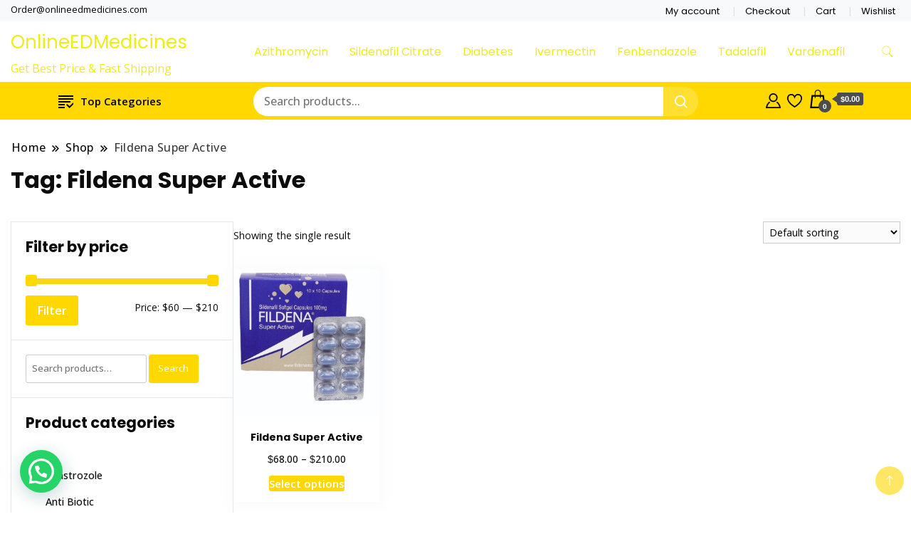

--- FILE ---
content_type: text/html; charset=UTF-8
request_url: https://onlineedmedicines.com/product-tag/fildena-super-active/
body_size: 27216
content:
		<!DOCTYPE html>
		<html dir="ltr" lang="en-US" prefix="og: https://ogp.me/ns#">
		<head itemscope itemtype="https://schema.org/WebSite">
		<meta charset="UTF-8">
		<meta name="viewport" content="width=device-width, initial-scale=1">
		<link rel="profile" href="http://gmpg.org/xfn/11">
						<script>document.documentElement.className = document.documentElement.className + ' yes-js js_active js'</script>
			<title>Fildena Super Active - OnlineEDMedicines</title>

		<!-- All in One SEO 4.9.3 - aioseo.com -->
	<meta name="robots" content="max-image-preview:large" />
	<link rel="canonical" href="https://onlineedmedicines.com/product-tag/fildena-super-active/" />
	<meta name="generator" content="All in One SEO (AIOSEO) 4.9.3" />
		<script type="application/ld+json" class="aioseo-schema">
			{"@context":"https:\/\/schema.org","@graph":[{"@type":"BreadcrumbList","@id":"https:\/\/onlineedmedicines.com\/product-tag\/fildena-super-active\/#breadcrumblist","itemListElement":[{"@type":"ListItem","@id":"https:\/\/onlineedmedicines.com#listItem","position":1,"name":"Home","item":"https:\/\/onlineedmedicines.com","nextItem":{"@type":"ListItem","@id":"https:\/\/onlineedmedicines.com\/product-tag\/fildena-super-active\/#listItem","name":"Fildena Super Active"}},{"@type":"ListItem","@id":"https:\/\/onlineedmedicines.com\/product-tag\/fildena-super-active\/#listItem","position":2,"name":"Fildena Super Active","previousItem":{"@type":"ListItem","@id":"https:\/\/onlineedmedicines.com#listItem","name":"Home"}}]},{"@type":"CollectionPage","@id":"https:\/\/onlineedmedicines.com\/product-tag\/fildena-super-active\/#collectionpage","url":"https:\/\/onlineedmedicines.com\/product-tag\/fildena-super-active\/","name":"Fildena Super Active - OnlineEDMedicines","inLanguage":"en-US","isPartOf":{"@id":"https:\/\/onlineedmedicines.com\/#website"},"breadcrumb":{"@id":"https:\/\/onlineedmedicines.com\/product-tag\/fildena-super-active\/#breadcrumblist"}},{"@type":"Organization","@id":"https:\/\/onlineedmedicines.com\/#organization","name":"OnlineEDMedicines","description":"Get Best Price & Fast Shipping","url":"https:\/\/onlineedmedicines.com\/"},{"@type":"WebSite","@id":"https:\/\/onlineedmedicines.com\/#website","url":"https:\/\/onlineedmedicines.com\/","name":"OnlineEDMedicines","description":"Get Best Price & Fast Shipping","inLanguage":"en-US","publisher":{"@id":"https:\/\/onlineedmedicines.com\/#organization"}}]}
		</script>
		<!-- All in One SEO -->

<script>window._wca = window._wca || [];</script>
<link rel='dns-prefetch' href='//stats.wp.com' />
<link rel='dns-prefetch' href='//fonts.googleapis.com' />
<link rel="alternate" type="application/rss+xml" title="OnlineEDMedicines &raquo; Feed" href="https://onlineedmedicines.com/feed/" />
<link rel="alternate" type="application/rss+xml" title="OnlineEDMedicines &raquo; Comments Feed" href="https://onlineedmedicines.com/comments/feed/" />
<link rel="alternate" type="application/rss+xml" title="OnlineEDMedicines &raquo; Fildena Super Active Tag Feed" href="https://onlineedmedicines.com/product-tag/fildena-super-active/feed/" />
<style id='wp-img-auto-sizes-contain-inline-css'>
img:is([sizes=auto i],[sizes^="auto," i]){contain-intrinsic-size:3000px 1500px}
/*# sourceURL=wp-img-auto-sizes-contain-inline-css */
</style>
<style id='wp-emoji-styles-inline-css'>

	img.wp-smiley, img.emoji {
		display: inline !important;
		border: none !important;
		box-shadow: none !important;
		height: 1em !important;
		width: 1em !important;
		margin: 0 0.07em !important;
		vertical-align: -0.1em !important;
		background: none !important;
		padding: 0 !important;
	}
/*# sourceURL=wp-emoji-styles-inline-css */
</style>
<link rel='stylesheet' id='wp-block-library-css' href='https://onlineedmedicines.com/wp-includes/css/dist/block-library/style.min.css?ver=6.9' media='all' />
<style id='classic-theme-styles-inline-css'>
/*! This file is auto-generated */
.wp-block-button__link{color:#fff;background-color:#32373c;border-radius:9999px;box-shadow:none;text-decoration:none;padding:calc(.667em + 2px) calc(1.333em + 2px);font-size:1.125em}.wp-block-file__button{background:#32373c;color:#fff;text-decoration:none}
/*# sourceURL=/wp-includes/css/classic-themes.min.css */
</style>
<link rel='stylesheet' id='aioseo/css/src/vue/standalone/blocks/table-of-contents/global.scss-css' href='https://onlineedmedicines.com/wp-content/plugins/all-in-one-seo-pack/dist/Lite/assets/css/table-of-contents/global.e90f6d47.css?ver=4.9.3' media='all' />
<link rel='stylesheet' id='mediaelement-css' href='https://onlineedmedicines.com/wp-includes/js/mediaelement/mediaelementplayer-legacy.min.css?ver=4.2.17' media='all' />
<link rel='stylesheet' id='wp-mediaelement-css' href='https://onlineedmedicines.com/wp-includes/js/mediaelement/wp-mediaelement.min.css?ver=6.9' media='all' />
<style id='jetpack-sharing-buttons-style-inline-css'>
.jetpack-sharing-buttons__services-list{display:flex;flex-direction:row;flex-wrap:wrap;gap:0;list-style-type:none;margin:5px;padding:0}.jetpack-sharing-buttons__services-list.has-small-icon-size{font-size:12px}.jetpack-sharing-buttons__services-list.has-normal-icon-size{font-size:16px}.jetpack-sharing-buttons__services-list.has-large-icon-size{font-size:24px}.jetpack-sharing-buttons__services-list.has-huge-icon-size{font-size:36px}@media print{.jetpack-sharing-buttons__services-list{display:none!important}}.editor-styles-wrapper .wp-block-jetpack-sharing-buttons{gap:0;padding-inline-start:0}ul.jetpack-sharing-buttons__services-list.has-background{padding:1.25em 2.375em}
/*# sourceURL=https://onlineedmedicines.com/wp-content/plugins/jetpack/_inc/blocks/sharing-buttons/view.css */
</style>
<style id='joinchat-button-style-inline-css'>
.wp-block-joinchat-button{border:none!important;text-align:center}.wp-block-joinchat-button figure{display:table;margin:0 auto;padding:0}.wp-block-joinchat-button figcaption{font:normal normal 400 .6em/2em var(--wp--preset--font-family--system-font,sans-serif);margin:0;padding:0}.wp-block-joinchat-button .joinchat-button__qr{background-color:#fff;border:6px solid #25d366;border-radius:30px;box-sizing:content-box;display:block;height:200px;margin:auto;overflow:hidden;padding:10px;width:200px}.wp-block-joinchat-button .joinchat-button__qr canvas,.wp-block-joinchat-button .joinchat-button__qr img{display:block;margin:auto}.wp-block-joinchat-button .joinchat-button__link{align-items:center;background-color:#25d366;border:6px solid #25d366;border-radius:30px;display:inline-flex;flex-flow:row nowrap;justify-content:center;line-height:1.25em;margin:0 auto;text-decoration:none}.wp-block-joinchat-button .joinchat-button__link:before{background:transparent var(--joinchat-ico) no-repeat center;background-size:100%;content:"";display:block;height:1.5em;margin:-.75em .75em -.75em 0;width:1.5em}.wp-block-joinchat-button figure+.joinchat-button__link{margin-top:10px}@media (orientation:landscape)and (min-height:481px),(orientation:portrait)and (min-width:481px){.wp-block-joinchat-button.joinchat-button--qr-only figure+.joinchat-button__link{display:none}}@media (max-width:480px),(orientation:landscape)and (max-height:480px){.wp-block-joinchat-button figure{display:none}}

/*# sourceURL=https://onlineedmedicines.com/wp-content/plugins/creame-whatsapp-me/gutenberg/build/style-index.css */
</style>
<link rel='stylesheet' id='jquery-selectBox-css' href='https://onlineedmedicines.com/wp-content/plugins/yith-woocommerce-wishlist/assets/css/jquery.selectBox.css?ver=1.2.0' media='all' />
<link rel='stylesheet' id='woocommerce_prettyPhoto_css-css' href='//onlineedmedicines.com/wp-content/plugins/woocommerce/assets/css/prettyPhoto.css?ver=3.1.6' media='all' />
<link rel='stylesheet' id='yith-wcwl-main-css' href='https://onlineedmedicines.com/wp-content/plugins/yith-woocommerce-wishlist/assets/css/style.css?ver=4.12.0' media='all' />
<style id='yith-wcwl-main-inline-css'>
 :root { --rounded-corners-radius: 16px; --add-to-cart-rounded-corners-radius: 16px; --color-headers-background: #F4F4F4; --feedback-duration: 3s } 
 :root { --rounded-corners-radius: 16px; --add-to-cart-rounded-corners-radius: 16px; --color-headers-background: #F4F4F4; --feedback-duration: 3s } 
/*# sourceURL=yith-wcwl-main-inline-css */
</style>
<style id='global-styles-inline-css'>
:root{--wp--preset--aspect-ratio--square: 1;--wp--preset--aspect-ratio--4-3: 4/3;--wp--preset--aspect-ratio--3-4: 3/4;--wp--preset--aspect-ratio--3-2: 3/2;--wp--preset--aspect-ratio--2-3: 2/3;--wp--preset--aspect-ratio--16-9: 16/9;--wp--preset--aspect-ratio--9-16: 9/16;--wp--preset--color--black: #000000;--wp--preset--color--cyan-bluish-gray: #abb8c3;--wp--preset--color--white: #ffffff;--wp--preset--color--pale-pink: #f78da7;--wp--preset--color--vivid-red: #cf2e2e;--wp--preset--color--luminous-vivid-orange: #ff6900;--wp--preset--color--luminous-vivid-amber: #fcb900;--wp--preset--color--light-green-cyan: #7bdcb5;--wp--preset--color--vivid-green-cyan: #00d084;--wp--preset--color--pale-cyan-blue: #8ed1fc;--wp--preset--color--vivid-cyan-blue: #0693e3;--wp--preset--color--vivid-purple: #9b51e0;--wp--preset--gradient--vivid-cyan-blue-to-vivid-purple: linear-gradient(135deg,rgb(6,147,227) 0%,rgb(155,81,224) 100%);--wp--preset--gradient--light-green-cyan-to-vivid-green-cyan: linear-gradient(135deg,rgb(122,220,180) 0%,rgb(0,208,130) 100%);--wp--preset--gradient--luminous-vivid-amber-to-luminous-vivid-orange: linear-gradient(135deg,rgb(252,185,0) 0%,rgb(255,105,0) 100%);--wp--preset--gradient--luminous-vivid-orange-to-vivid-red: linear-gradient(135deg,rgb(255,105,0) 0%,rgb(207,46,46) 100%);--wp--preset--gradient--very-light-gray-to-cyan-bluish-gray: linear-gradient(135deg,rgb(238,238,238) 0%,rgb(169,184,195) 100%);--wp--preset--gradient--cool-to-warm-spectrum: linear-gradient(135deg,rgb(74,234,220) 0%,rgb(151,120,209) 20%,rgb(207,42,186) 40%,rgb(238,44,130) 60%,rgb(251,105,98) 80%,rgb(254,248,76) 100%);--wp--preset--gradient--blush-light-purple: linear-gradient(135deg,rgb(255,206,236) 0%,rgb(152,150,240) 100%);--wp--preset--gradient--blush-bordeaux: linear-gradient(135deg,rgb(254,205,165) 0%,rgb(254,45,45) 50%,rgb(107,0,62) 100%);--wp--preset--gradient--luminous-dusk: linear-gradient(135deg,rgb(255,203,112) 0%,rgb(199,81,192) 50%,rgb(65,88,208) 100%);--wp--preset--gradient--pale-ocean: linear-gradient(135deg,rgb(255,245,203) 0%,rgb(182,227,212) 50%,rgb(51,167,181) 100%);--wp--preset--gradient--electric-grass: linear-gradient(135deg,rgb(202,248,128) 0%,rgb(113,206,126) 100%);--wp--preset--gradient--midnight: linear-gradient(135deg,rgb(2,3,129) 0%,rgb(40,116,252) 100%);--wp--preset--font-size--small: 13px;--wp--preset--font-size--medium: 20px;--wp--preset--font-size--large: 36px;--wp--preset--font-size--x-large: 42px;--wp--preset--spacing--20: 0.44rem;--wp--preset--spacing--30: 0.67rem;--wp--preset--spacing--40: 1rem;--wp--preset--spacing--50: 1.5rem;--wp--preset--spacing--60: 2.25rem;--wp--preset--spacing--70: 3.38rem;--wp--preset--spacing--80: 5.06rem;--wp--preset--shadow--natural: 6px 6px 9px rgba(0, 0, 0, 0.2);--wp--preset--shadow--deep: 12px 12px 50px rgba(0, 0, 0, 0.4);--wp--preset--shadow--sharp: 6px 6px 0px rgba(0, 0, 0, 0.2);--wp--preset--shadow--outlined: 6px 6px 0px -3px rgb(255, 255, 255), 6px 6px rgb(0, 0, 0);--wp--preset--shadow--crisp: 6px 6px 0px rgb(0, 0, 0);}:where(.is-layout-flex){gap: 0.5em;}:where(.is-layout-grid){gap: 0.5em;}body .is-layout-flex{display: flex;}.is-layout-flex{flex-wrap: wrap;align-items: center;}.is-layout-flex > :is(*, div){margin: 0;}body .is-layout-grid{display: grid;}.is-layout-grid > :is(*, div){margin: 0;}:where(.wp-block-columns.is-layout-flex){gap: 2em;}:where(.wp-block-columns.is-layout-grid){gap: 2em;}:where(.wp-block-post-template.is-layout-flex){gap: 1.25em;}:where(.wp-block-post-template.is-layout-grid){gap: 1.25em;}.has-black-color{color: var(--wp--preset--color--black) !important;}.has-cyan-bluish-gray-color{color: var(--wp--preset--color--cyan-bluish-gray) !important;}.has-white-color{color: var(--wp--preset--color--white) !important;}.has-pale-pink-color{color: var(--wp--preset--color--pale-pink) !important;}.has-vivid-red-color{color: var(--wp--preset--color--vivid-red) !important;}.has-luminous-vivid-orange-color{color: var(--wp--preset--color--luminous-vivid-orange) !important;}.has-luminous-vivid-amber-color{color: var(--wp--preset--color--luminous-vivid-amber) !important;}.has-light-green-cyan-color{color: var(--wp--preset--color--light-green-cyan) !important;}.has-vivid-green-cyan-color{color: var(--wp--preset--color--vivid-green-cyan) !important;}.has-pale-cyan-blue-color{color: var(--wp--preset--color--pale-cyan-blue) !important;}.has-vivid-cyan-blue-color{color: var(--wp--preset--color--vivid-cyan-blue) !important;}.has-vivid-purple-color{color: var(--wp--preset--color--vivid-purple) !important;}.has-black-background-color{background-color: var(--wp--preset--color--black) !important;}.has-cyan-bluish-gray-background-color{background-color: var(--wp--preset--color--cyan-bluish-gray) !important;}.has-white-background-color{background-color: var(--wp--preset--color--white) !important;}.has-pale-pink-background-color{background-color: var(--wp--preset--color--pale-pink) !important;}.has-vivid-red-background-color{background-color: var(--wp--preset--color--vivid-red) !important;}.has-luminous-vivid-orange-background-color{background-color: var(--wp--preset--color--luminous-vivid-orange) !important;}.has-luminous-vivid-amber-background-color{background-color: var(--wp--preset--color--luminous-vivid-amber) !important;}.has-light-green-cyan-background-color{background-color: var(--wp--preset--color--light-green-cyan) !important;}.has-vivid-green-cyan-background-color{background-color: var(--wp--preset--color--vivid-green-cyan) !important;}.has-pale-cyan-blue-background-color{background-color: var(--wp--preset--color--pale-cyan-blue) !important;}.has-vivid-cyan-blue-background-color{background-color: var(--wp--preset--color--vivid-cyan-blue) !important;}.has-vivid-purple-background-color{background-color: var(--wp--preset--color--vivid-purple) !important;}.has-black-border-color{border-color: var(--wp--preset--color--black) !important;}.has-cyan-bluish-gray-border-color{border-color: var(--wp--preset--color--cyan-bluish-gray) !important;}.has-white-border-color{border-color: var(--wp--preset--color--white) !important;}.has-pale-pink-border-color{border-color: var(--wp--preset--color--pale-pink) !important;}.has-vivid-red-border-color{border-color: var(--wp--preset--color--vivid-red) !important;}.has-luminous-vivid-orange-border-color{border-color: var(--wp--preset--color--luminous-vivid-orange) !important;}.has-luminous-vivid-amber-border-color{border-color: var(--wp--preset--color--luminous-vivid-amber) !important;}.has-light-green-cyan-border-color{border-color: var(--wp--preset--color--light-green-cyan) !important;}.has-vivid-green-cyan-border-color{border-color: var(--wp--preset--color--vivid-green-cyan) !important;}.has-pale-cyan-blue-border-color{border-color: var(--wp--preset--color--pale-cyan-blue) !important;}.has-vivid-cyan-blue-border-color{border-color: var(--wp--preset--color--vivid-cyan-blue) !important;}.has-vivid-purple-border-color{border-color: var(--wp--preset--color--vivid-purple) !important;}.has-vivid-cyan-blue-to-vivid-purple-gradient-background{background: var(--wp--preset--gradient--vivid-cyan-blue-to-vivid-purple) !important;}.has-light-green-cyan-to-vivid-green-cyan-gradient-background{background: var(--wp--preset--gradient--light-green-cyan-to-vivid-green-cyan) !important;}.has-luminous-vivid-amber-to-luminous-vivid-orange-gradient-background{background: var(--wp--preset--gradient--luminous-vivid-amber-to-luminous-vivid-orange) !important;}.has-luminous-vivid-orange-to-vivid-red-gradient-background{background: var(--wp--preset--gradient--luminous-vivid-orange-to-vivid-red) !important;}.has-very-light-gray-to-cyan-bluish-gray-gradient-background{background: var(--wp--preset--gradient--very-light-gray-to-cyan-bluish-gray) !important;}.has-cool-to-warm-spectrum-gradient-background{background: var(--wp--preset--gradient--cool-to-warm-spectrum) !important;}.has-blush-light-purple-gradient-background{background: var(--wp--preset--gradient--blush-light-purple) !important;}.has-blush-bordeaux-gradient-background{background: var(--wp--preset--gradient--blush-bordeaux) !important;}.has-luminous-dusk-gradient-background{background: var(--wp--preset--gradient--luminous-dusk) !important;}.has-pale-ocean-gradient-background{background: var(--wp--preset--gradient--pale-ocean) !important;}.has-electric-grass-gradient-background{background: var(--wp--preset--gradient--electric-grass) !important;}.has-midnight-gradient-background{background: var(--wp--preset--gradient--midnight) !important;}.has-small-font-size{font-size: var(--wp--preset--font-size--small) !important;}.has-medium-font-size{font-size: var(--wp--preset--font-size--medium) !important;}.has-large-font-size{font-size: var(--wp--preset--font-size--large) !important;}.has-x-large-font-size{font-size: var(--wp--preset--font-size--x-large) !important;}
:where(.wp-block-post-template.is-layout-flex){gap: 1.25em;}:where(.wp-block-post-template.is-layout-grid){gap: 1.25em;}
:where(.wp-block-term-template.is-layout-flex){gap: 1.25em;}:where(.wp-block-term-template.is-layout-grid){gap: 1.25em;}
:where(.wp-block-columns.is-layout-flex){gap: 2em;}:where(.wp-block-columns.is-layout-grid){gap: 2em;}
:root :where(.wp-block-pullquote){font-size: 1.5em;line-height: 1.6;}
/*# sourceURL=global-styles-inline-css */
</style>
<link rel='stylesheet' id='contact-form-7-css' href='https://onlineedmedicines.com/wp-content/plugins/contact-form-7/includes/css/styles.css?ver=6.1.4' media='all' />
<link rel='stylesheet' id='woocommerce-layout-css' href='https://onlineedmedicines.com/wp-content/plugins/woocommerce/assets/css/woocommerce-layout.css?ver=10.4.3' media='all' />
<style id='woocommerce-layout-inline-css'>

	.infinite-scroll .woocommerce-pagination {
		display: none;
	}
/*# sourceURL=woocommerce-layout-inline-css */
</style>
<link rel='stylesheet' id='woocommerce-smallscreen-css' href='https://onlineedmedicines.com/wp-content/plugins/woocommerce/assets/css/woocommerce-smallscreen.css?ver=10.4.3' media='only screen and (max-width: 768px)' />
<link rel='stylesheet' id='woocommerce-general-css' href='https://onlineedmedicines.com/wp-content/plugins/woocommerce/assets/css/woocommerce.css?ver=10.4.3' media='all' />
<style id='woocommerce-inline-inline-css'>
.woocommerce form .form-row .required { visibility: visible; }
/*# sourceURL=woocommerce-inline-inline-css */
</style>
<link rel='stylesheet' id='dgwt-wcas-style-css' href='https://onlineedmedicines.com/wp-content/plugins/ajax-search-for-woocommerce/assets/css/style.min.css?ver=1.32.2' media='all' />
<link rel='stylesheet' id='best-shop-google-fonts-css' href='https://fonts.googleapis.com/css?family=Poppins%3A300%2C300i%2C400%2C400i%2C700%2C700i%7COpen+Sans%3A300%2C300i%2C400%2C400i%2C500%2C500i%2C600%2C600i&#038;subset=latin%2Clatin-ext' media='all' />
<link rel='stylesheet' id='best-shop-bootstrap-css' href='https://onlineedmedicines.com/wp-content/themes/best-shop/css/bootstrap.css?ver=6.9' media='all' />
<link rel='stylesheet' id='best-shop-style-css' href='https://onlineedmedicines.com/wp-content/themes/best-shop/style.css?ver=6.9' media='all' />
<script src="https://onlineedmedicines.com/wp-includes/js/jquery/jquery.min.js?ver=3.7.1" id="jquery-core-js"></script>
<script src="https://onlineedmedicines.com/wp-includes/js/jquery/jquery-migrate.min.js?ver=3.4.1" id="jquery-migrate-js"></script>
<script src="https://onlineedmedicines.com/wp-content/plugins/woocommerce/assets/js/jquery-blockui/jquery.blockUI.min.js?ver=2.7.0-wc.10.4.3" id="wc-jquery-blockui-js" defer data-wp-strategy="defer"></script>
<script id="wc-add-to-cart-js-extra">
var wc_add_to_cart_params = {"ajax_url":"/wp-admin/admin-ajax.php","wc_ajax_url":"/?wc-ajax=%%endpoint%%","i18n_view_cart":"View cart","cart_url":"https://onlineedmedicines.com/cart/","is_cart":"","cart_redirect_after_add":"yes"};
//# sourceURL=wc-add-to-cart-js-extra
</script>
<script src="https://onlineedmedicines.com/wp-content/plugins/woocommerce/assets/js/frontend/add-to-cart.min.js?ver=10.4.3" id="wc-add-to-cart-js" defer data-wp-strategy="defer"></script>
<script src="https://onlineedmedicines.com/wp-content/plugins/woocommerce/assets/js/js-cookie/js.cookie.min.js?ver=2.1.4-wc.10.4.3" id="wc-js-cookie-js" defer data-wp-strategy="defer"></script>
<script id="woocommerce-js-extra">
var woocommerce_params = {"ajax_url":"/wp-admin/admin-ajax.php","wc_ajax_url":"/?wc-ajax=%%endpoint%%","i18n_password_show":"Show password","i18n_password_hide":"Hide password"};
//# sourceURL=woocommerce-js-extra
</script>
<script src="https://onlineedmedicines.com/wp-content/plugins/woocommerce/assets/js/frontend/woocommerce.min.js?ver=10.4.3" id="woocommerce-js" defer data-wp-strategy="defer"></script>
<script src="https://onlineedmedicines.com/wp-content/themes/best-shop/js/bootstrap.js?ver=6.9" id="best-shop-bootstrap-js"></script>
<script src="https://onlineedmedicines.com/wp-content/themes/best-shop/js/jquery.marquee.js?ver=6.9" id="best-shop--marquee-js"></script>
<script src="https://stats.wp.com/s-202605.js" id="woocommerce-analytics-js" defer data-wp-strategy="defer"></script>
<link rel="https://api.w.org/" href="https://onlineedmedicines.com/wp-json/" /><link rel="alternate" title="JSON" type="application/json" href="https://onlineedmedicines.com/wp-json/wp/v2/product_tag/57" /><link rel="EditURI" type="application/rsd+xml" title="RSD" href="https://onlineedmedicines.com/xmlrpc.php?rsd" />
<meta name="generator" content="WordPress 6.9" />
<meta name="generator" content="WooCommerce 10.4.3" />
	<style>img#wpstats{display:none}</style>
				<style>
			.dgwt-wcas-ico-magnifier,.dgwt-wcas-ico-magnifier-handler{max-width:20px}.dgwt-wcas-search-wrapp{max-width:600px}		</style>
			<style type="text/css" id="custom-theme-colors" >
        :root {
            --gbl-primary-color: #ffd800 ;
            --gbl-secondary-color: #dd3333 ;
            --gbl-primary-font: Poppins, Serif ;
            --gbl-secondary-font: Open Sans, Sans Serif ;
            --logo-width: 230 ;
            --header-text-color: #eded17 ;            
            --footer-color: #000000 ;
            --footer-text-color: #eee ;
            --content-width: 1280px ;
            --woo-bar-color: #000000 ;  
            --woo-bar-bg-color: #ffd800 ;
            --menu-text-color: #e8e8e8 ;  
            --menu-bg-color: #000000 ;  
            --text-color: #0c0c0c ;
            --topbar-bg-color: #f8f9fa ;
            --topbar-text-color: #000 ;
            --e-global-color-primary: #ffd800 ;
            --gbl-background-color:#ffffff ;
            --gbl-body-font-size:1em ;
            --gbl-footer-num-of-colums:4 ;
            
        }

        .site-branding img.custom-logo {
            max-width:230px ;    
        }
        @media (min-width: 1024px) {
            #masthead {
                background-image:url('');
                background-size: cover;
                background-position: center center;
            }
        }
        body.custom-background-image .site, 
        body.custom-background-color .site,
        .mobile-navigation {
            background-color: #ffffff;
        }

        .site-footer {
            background:url("") ;
            background-repeat: no-repeat;
            background-size: cover;
            background-position: center center;
        }
        
        .site-footer .footer-overlay {
            background-color:#000000;
        }
                
	</style>
	<noscript><style>.woocommerce-product-gallery{ opacity: 1 !important; }</style></noscript>
	<meta name="generator" content="Elementor 3.34.4; features: e_font_icon_svg, additional_custom_breakpoints; settings: css_print_method-external, google_font-enabled, font_display-swap">
			<style>
				.e-con.e-parent:nth-of-type(n+4):not(.e-lazyloaded):not(.e-no-lazyload),
				.e-con.e-parent:nth-of-type(n+4):not(.e-lazyloaded):not(.e-no-lazyload) * {
					background-image: none !important;
				}
				@media screen and (max-height: 1024px) {
					.e-con.e-parent:nth-of-type(n+3):not(.e-lazyloaded):not(.e-no-lazyload),
					.e-con.e-parent:nth-of-type(n+3):not(.e-lazyloaded):not(.e-no-lazyload) * {
						background-image: none !important;
					}
				}
				@media screen and (max-height: 640px) {
					.e-con.e-parent:nth-of-type(n+2):not(.e-lazyloaded):not(.e-no-lazyload),
					.e-con.e-parent:nth-of-type(n+2):not(.e-lazyloaded):not(.e-no-lazyload) * {
						background-image: none !important;
					}
				}
			</style>
					<style type="text/css">
        			.site-title a,
			.site-description {
				color: #eded17;
			}
				</style>
		<link rel="icon" href="https://onlineedmedicines.com/wp-content/uploads/2023/11/cropped-onlineedmedsa-32x32.png" sizes="32x32" />
<link rel="icon" href="https://onlineedmedicines.com/wp-content/uploads/2023/11/cropped-onlineedmedsa-192x192.png" sizes="192x192" />
<link rel="apple-touch-icon" href="https://onlineedmedicines.com/wp-content/uploads/2023/11/cropped-onlineedmedsa-180x180.png" />
<meta name="msapplication-TileImage" content="https://onlineedmedicines.com/wp-content/uploads/2023/11/cropped-onlineedmedsa-270x270.png" />
</head>

<body class="archive tax-product_tag term-fildena-super-active term-57 wp-theme-best-shop theme-best-shop woocommerce woocommerce-page woocommerce-no-js hfeed layout-grid hide-woo-search-cat disable-sticky-menu leftsidebar elementor-default elementor-kit-7" itemscope itemtype="https://schema.org/WebPage">
		<div id="page" class="site">
			<a class="skip-link screen-reader-text" href="#primary">Skip to content</a>
		    
		<header id="masthead" class="site-header style-one 
         header-no-border  hide-menu-cart "
        itemscope itemtype="https://schema.org/WPHeader">
            
                        
            <div class="top-bar-menu">
                <div class="container">
                    
                    <div class="left-menu">                        
                    <ul>
                          
                        
                         
                        
                                                <li>Order@onlineedmedicines.com</li>
                           
                        
                        </ul>                      
                    </div>
                    
                    <div class="right-menu">
                    <div class="top-bar-menu"><ul id="menu-store" class="menu"><li id="menu-item-146" class="menu-item menu-item-type-post_type menu-item-object-page menu-item-146"><a href="https://onlineedmedicines.com/my-account/">My account</a></li>
<li id="menu-item-147" class="menu-item menu-item-type-post_type menu-item-object-page menu-item-147"><a href="https://onlineedmedicines.com/checkout/">Checkout</a></li>
<li id="menu-item-148" class="menu-item menu-item-type-post_type menu-item-object-page menu-item-148"><a href="https://onlineedmedicines.com/cart/">Cart</a></li>
<li id="menu-item-282" class="menu-item menu-item-type-post_type menu-item-object-page menu-item-282"><a href="https://onlineedmedicines.com/wishlist/">Wishlist</a></li>
</ul></div>                    </div>
                    
                </div>
            </div>
            
             
                         
			<div class=" main-menu-wrap ">
                <div class="container">
				<div class="header-wrapper">
					        <div class="site-branding" itemscope itemtype="https://schema.org/Organization">
            <div class="site-title-logo">                <p class="site-title" itemprop="name"><a href="https://onlineedmedicines.com/" rel="home" itemprop="url">OnlineEDMedicines</a></p>
                                <p class="site-description" itemprop="description">Get Best Price &amp; Fast Shipping</p>
                        </div>
        </div><!-- .site-branding -->
        					<div class="nav-wrap">
                        						<div class="header-left">
							            <nav id="site-navigation" class="main-navigation"  itemscope itemtype=https://schema.org/SiteNavigationElement>
                <div class="primary-menu-container"><ul id="primary-menu" class="menu"><li id="menu-item-1595" class="menu-item menu-item-type-taxonomy menu-item-object-product_cat menu-item-1595"><a href="https://onlineedmedicines.com/product-category/azithromycin/">Azithromycin</a></li>
<li id="menu-item-1567" class="menu-item menu-item-type-taxonomy menu-item-object-product_cat menu-item-1567"><a href="https://onlineedmedicines.com/product-category/sildenafil-citrate/">Sildenafil Citrate</a></li>
<li id="menu-item-1570" class="menu-item menu-item-type-taxonomy menu-item-object-product_cat menu-item-1570"><a href="https://onlineedmedicines.com/product-category/diabetes/">Diabetes</a></li>
<li id="menu-item-1578" class="menu-item menu-item-type-taxonomy menu-item-object-product_cat menu-item-1578"><a href="https://onlineedmedicines.com/product-category/ivermectin/">Ivermectin</a></li>
<li id="menu-item-1574" class="menu-item menu-item-type-taxonomy menu-item-object-product_cat menu-item-1574"><a href="https://onlineedmedicines.com/product-category/fenbendazole/">Fenbendazole</a></li>
<li id="menu-item-1568" class="menu-item menu-item-type-taxonomy menu-item-object-product_cat menu-item-1568"><a href="https://onlineedmedicines.com/product-category/tadalafil/">Tadalafil</a></li>
<li id="menu-item-1569" class="menu-item menu-item-type-taxonomy menu-item-object-product_cat menu-item-1569"><a href="https://onlineedmedicines.com/product-category/vardenafil/">Vardenafil</a></li>
<li class="menu-item menu-item-type-custom menu-item-object-custom">
  <a class="cart-contents" href="https://onlineedmedicines.com/cart/"><svg xmlns="http://www.w3.org/2000/svg" width="26" height="26" viewBox="0 0 24 24"><path d="M20 7h-4v-3c0-2.209-1.791-4-4-4s-4 1.791-4 4v3h-4l-2 17h20l-2-17zm-11-3c0-1.654 1.346-3 3-3s3 1.346 3 3v3h-6v-3zm-4.751 18l1.529-13h2.222v1.5c0 .276.224.5.5.5s.5-.224.5-.5v-1.5h6v1.5c0 .276.224.5.5.5s.5-.224.5-.5v-1.5h2.222l1.529 13h-15.502z"/></svg><span class="count">0</span>
  </i><div class="amount-cart">&#036;0.00</div></a></li></ul></div>            </nav>
        						</div>
						<div class="header-right">
								<div class="header-search">
		<button class="header-search-icon" aria-label="search form toggle" data-toggle-target=".search-modal" data-toggle-body-class="showing-search-modal" data-set-focus=".search-modal .search-field" aria-expanded="false">
			<svg xmlns="http://www.w3.org/2000/svg" width="16.197" height="16.546"
                viewBox="0 0 16.197 16.546" aria-label="Search Icon">
                <path id="icons8-search"
                    d="M9.939,3a5.939,5.939,0,1,0,3.472,10.754l4.6,4.585.983-.983L14.448,12.8A5.939,5.939,0,0,0,9.939,3Zm0,.7A5.24,5.24,0,1,1,4.7,8.939,5.235,5.235,0,0,1,9.939,3.7Z"
                    transform="translate(-3.5 -2.5) "
                    stroke-width="2"  />
            </svg>
		</button>
		<div class="header-search-form search-modal cover-modal" data-modal-target-string=".search-modal">
			<div class="header-search-inner-wrap">'
				<form role="search" method="get" class="search-form" action="https://onlineedmedicines.com/">
				<label>
					<span class="screen-reader-text">Search for:</span>
					<input type="search" class="search-field" placeholder="Search &hellip;" value="" name="s" />
				</label>
				<input type="submit" class="search-submit" value="Search" />
			</form>				<button aria-label="search form close" class="close" data-toggle-target=".search-modal" data-toggle-body-class="showing-search-modal" data-set-focus=".search-modal .search-field" aria-expanded="false"></button>
			</div>
		</div>
	</div><!-- .header-seearch -->
						</div>
                                                
					</div><!-- #site-navigation -->
				</div>
                </div>
			</div>
            
                <div class="mobile-header">
        <div class="header-main">
            <div class="container">
                <div class="mob-nav-site-branding-wrap">
                    <div class="header-center">
                                <div class="site-branding" itemscope itemtype="https://schema.org/Organization">
            <div class="site-title-logo">                <p class="site-title" itemprop="name"><a href="https://onlineedmedicines.com/" rel="home" itemprop="url">OnlineEDMedicines</a></p>
                                <p class="site-description" itemprop="description">Get Best Price &amp; Fast Shipping</p>
                        </div>
        </div><!-- .site-branding -->
                            </div>
                    <button id="menu-opener" data-toggle-target=".main-menu-modal" data-toggle-body-class="showing-main-menu-modal" aria-expanded="false" data-set-focus=".close-main-nav-toggle">
                        <span></span>
                        <span></span>
                        <span></span>
                    </button>
                </div>
            </div>
        </div>
        <div class="mobile-header-wrap">
            <div class="mobile-menu-wrapper">
                <nav id="mobile-site-navigation" class="main-navigation mobile-navigation">        
                    <div class="primary-menu-list main-menu-modal cover-modal" data-modal-target-string=".main-menu-modal">                  
                        <button class="close close-main-nav-toggle" data-toggle-target=".main-menu-modal" data-toggle-body-class="showing-main-menu-modal" aria-expanded="false" data-set-focus=".main-menu-modal"></button>
                        <div class="mobile-social-wrap">
                              
                        </div>
                        <div class="mobile-menu" aria-label="Mobile">
                                        <nav id="mobile-navigation" class="main-navigation" >
                <div class="primary-menu-container"><ul id="primary-menu" class="menu"><li class="menu-item menu-item-type-taxonomy menu-item-object-product_cat menu-item-1595"><a href="https://onlineedmedicines.com/product-category/azithromycin/">Azithromycin</a></li>
<li class="menu-item menu-item-type-taxonomy menu-item-object-product_cat menu-item-1567"><a href="https://onlineedmedicines.com/product-category/sildenafil-citrate/">Sildenafil Citrate</a></li>
<li class="menu-item menu-item-type-taxonomy menu-item-object-product_cat menu-item-1570"><a href="https://onlineedmedicines.com/product-category/diabetes/">Diabetes</a></li>
<li class="menu-item menu-item-type-taxonomy menu-item-object-product_cat menu-item-1578"><a href="https://onlineedmedicines.com/product-category/ivermectin/">Ivermectin</a></li>
<li class="menu-item menu-item-type-taxonomy menu-item-object-product_cat menu-item-1574"><a href="https://onlineedmedicines.com/product-category/fenbendazole/">Fenbendazole</a></li>
<li class="menu-item menu-item-type-taxonomy menu-item-object-product_cat menu-item-1568"><a href="https://onlineedmedicines.com/product-category/tadalafil/">Tadalafil</a></li>
<li class="menu-item menu-item-type-taxonomy menu-item-object-product_cat menu-item-1569"><a href="https://onlineedmedicines.com/product-category/vardenafil/">Vardenafil</a></li>
<li class="menu-item menu-item-type-custom menu-item-object-custom">
  <a class="cart-contents" href="https://onlineedmedicines.com/cart/"><svg xmlns="http://www.w3.org/2000/svg" width="26" height="26" viewBox="0 0 24 24"><path d="M20 7h-4v-3c0-2.209-1.791-4-4-4s-4 1.791-4 4v3h-4l-2 17h20l-2-17zm-11-3c0-1.654 1.346-3 3-3s3 1.346 3 3v3h-6v-3zm-4.751 18l1.529-13h2.222v1.5c0 .276.224.5.5.5s.5-.224.5-.5v-1.5h6v1.5c0 .276.224.5.5.5s.5-.224.5-.5v-1.5h2.222l1.529 13h-15.502z"/></svg><span class="count">0</span>
  </i><div class="amount-cart">&#036;0.00</div></a></li></ul></div>            </nav>
                                </div>
                    </div>
                                    </nav><!-- #mobile-site-navigation -->
            </div>
        </div>  
    </div>
            <div class="woocommerce-bar">
            <nav>
            <div class="container"> 
                  <div class="produt-category-navigation">                
          <ul class="categories-menu">
                <li class="categories-menu-item">
                    <a class="categories-menu-first" href="#">                        
                        <svg width="21" height="21" xmlns="http://www.w3.org/2000/svg" fill-rule="evenodd" clip-rule="evenodd"><path d="M9 21h-9v-2h9v2zm6.695-2.88l-3.314-3.13-1.381 1.47 4.699 4.54 8.301-8.441-1.384-1.439-6.921 7zm-6.695-1.144h-9v-2h9v2zm8-3.976h-17v-2h17v2zm7-4h-24v-2h24v2zm0-4h-24v-2h24v2z"/></svg>Top Categories                    </a>
                    <ul class="categories-dropdown-menu dropdown-menu">
                        <li class="menu-item all-product"><a href="https://onlineedmedicines.com/product-category/all-product/" class="nav-link">OnlineEDmedicines</a></li><li class="menu-item anastrozole"><a href="https://onlineedmedicines.com/product-category/anastrozole/" class="nav-link">Anastrozole</a></li><li class="menu-item anti-biotic"><a href="https://onlineedmedicines.com/product-category/anti-biotic/" class="nav-link">Anti Biotic</a></li><li class="menu-item anti-cancer"><a href="https://onlineedmedicines.com/product-category/anti-cancer/" class="nav-link">Anti Cancer</a></li><li class="menu-item anti-viral"><a href="https://onlineedmedicines.com/product-category/anti-viral/" class="nav-link">Anti Viral</a></li><li class="menu-item armodafinil"><a href="https://onlineedmedicines.com/product-category/armodafinil/" class="nav-link">Armodafinil</a></li><li class="menu-item asthma"><a href="https://onlineedmedicines.com/product-category/asthma/" class="nav-link">Asthma</a></li><li class="menu-item avanafil"><a href="https://onlineedmedicines.com/product-category/avanafil/" class="nav-link">Avanafil</a></li><li class="menu-item azithromycin"><a href="https://onlineedmedicines.com/product-category/azithromycin/" class="nav-link">Azithromycin</a></li><li class="menu-item boldenone-undecylenate"><a href="https://onlineedmedicines.com/product-category/boldenone-undecylenate/" class="nav-link">Boldenone Undecylenate</a></li><li class="menu-item clenbuterol"><a href="https://onlineedmedicines.com/product-category/clenbuterol/" class="nav-link">Clenbuterol</a></li><li class="menu-item clomiphene"><a href="https://onlineedmedicines.com/product-category/clomiphene/" class="nav-link">Clomiphene</a></li><li class="menu-item dapoxetine"><a href="https://onlineedmedicines.com/product-category/dapoxetine/" class="nav-link">Dapoxetine</a></li><li class="menu-item diabetes"><a href="https://onlineedmedicines.com/product-category/diabetes/" class="nav-link">Diabetes</a></li><li class="menu-item diabetes-type-2"><a href="https://onlineedmedicines.com/product-category/diabetes-type-2/" class="nav-link">Diabetes Type 2</a></li><li class="menu-item drostanolone-propionate"><a href="https://onlineedmedicines.com/product-category/drostanolone-propionate/" class="nav-link">Drostanolone Propionate</a></li><li class="menu-item duloxetine"><a href="https://onlineedmedicines.com/product-category/duloxetine/" class="nav-link">Duloxetine</a></li><li class="menu-item fenbendazole"><a href="https://onlineedmedicines.com/product-category/fenbendazole/" class="nav-link">Fenbendazole</a></li><li class="menu-item fluconazole"><a href="https://onlineedmedicines.com/product-category/fluconazole/" class="nav-link">Fluconazole</a></li><li class="menu-item itraconazole"><a href="https://onlineedmedicines.com/product-category/itraconazole/" class="nav-link">Itraconazole</a></li><li class="menu-item ivermectin"><a href="https://onlineedmedicines.com/product-category/ivermectin/" class="nav-link">Ivermectin</a></li><li class="menu-item methandienone"><a href="https://onlineedmedicines.com/product-category/methandienone/" class="nav-link">Methandienone</a></li><li class="menu-item modafinil"><a href="https://onlineedmedicines.com/product-category/modafinil/" class="nav-link">Modafinil</a></li><li class="menu-item nandrolone-decanoate"><a href="https://onlineedmedicines.com/product-category/nandrolone-decanoate/" class="nav-link">Nandrolone Decanoate</a></li><li class="menu-item nandrolone-phenylpropionate"><a href="https://onlineedmedicines.com/product-category/nandrolone-phenylpropionate/" class="nav-link">Nandrolone Phenylpropionate</a></li><li class="menu-item oxandrolone"><a href="https://onlineedmedicines.com/product-category/oxandrolone/" class="nav-link">Oxandrolone</a></li><li class="menu-item oxymetholone"><a href="https://onlineedmedicines.com/product-category/oxymetholone/" class="nav-link">Oxymetholone</a></li><li class="menu-item pain"><a href="https://onlineedmedicines.com/product-category/pain/" class="nav-link">Pain</a></li><li class="menu-item sildenafil-citrate"><a href="https://onlineedmedicines.com/product-category/sildenafil-citrate/" class="nav-link">Sildenafil Citrate</a></li><li class="menu-item sirolimus"><a href="https://onlineedmedicines.com/product-category/sirolimus/" class="nav-link">Sirolimus</a></li><li class="menu-item tadalafil"><a href="https://onlineedmedicines.com/product-category/tadalafil/" class="nav-link">Tadalafil</a></li><li class="menu-item testosterone-undecanoate"><a href="https://onlineedmedicines.com/product-category/testosterone-undecanoate/" class="nav-link">Testosterone Undecanoate</a></li><li class="menu-item vardenafil"><a href="https://onlineedmedicines.com/product-category/vardenafil/" class="nav-link">Vardenafil</a></li><li class="menu-item zaleplon"><a href="https://onlineedmedicines.com/product-category/zaleplon/" class="nav-link">Zaleplon</a></li>                    </ul>
                </li>
              </ul> 
          </div>
      <div class="product-search-form">
          <form method="get" action="https://onlineedmedicines.com/">
              <input type="hidden" name="post_type" value="product" />
              <input class="header-search-input" name="s" type="text" placeholder="Search products..."/>
              <select class="header-search-select" name="product_cat">
                  <option value="">All Categories</option> 
                  <option value="all-product">OnlineEDmedicines <span>(317)</span></option><option value="anastrozole">Anastrozole <span>(3)</span></option><option value="anti-biotic">Anti Biotic <span>(15)</span></option><option value="anti-cancer">Anti Cancer <span>(58)</span></option><option value="anti-viral">Anti Viral <span>(17)</span></option><option value="armodafinil">Armodafinil <span>(5)</span></option><option value="asthma">Asthma <span>(1)</span></option><option value="avanafil">Avanafil <span>(5)</span></option><option value="azithromycin">Azithromycin <span>(13)</span></option><option value="boldenone-undecylenate">Boldenone Undecylenate <span>(3)</span></option><option value="clenbuterol">Clenbuterol <span>(2)</span></option><option value="clomiphene">Clomiphene <span>(4)</span></option><option value="dapoxetine">Dapoxetine <span>(13)</span></option><option value="diabetes">Diabetes <span>(3)</span></option><option value="diabetes-type-2">Diabetes Type 2 <span>(5)</span></option><option value="drostanolone-propionate">Drostanolone Propionate <span>(2)</span></option><option value="duloxetine">Duloxetine <span>(2)</span></option><option value="fenbendazole">Fenbendazole <span>(13)</span></option><option value="fluconazole">Fluconazole <span>(1)</span></option><option value="itraconazole">Itraconazole <span>(1)</span></option><option value="ivermectin">Ivermectin <span>(28)</span></option><option value="methandienone">Methandienone <span>(2)</span></option><option value="modafinil">Modafinil <span>(8)</span></option><option value="nandrolone-decanoate">Nandrolone Decanoate <span>(3)</span></option><option value="nandrolone-phenylpropionate">Nandrolone Phenylpropionate <span>(2)</span></option><option value="oxandrolone">Oxandrolone <span>(2)</span></option><option value="oxymetholone">Oxymetholone <span>(1)</span></option><option value="pain">Pain <span>(4)</span></option><option value="sildenafil-citrate">Sildenafil Citrate <span>(97)</span></option><option value="sirolimus">Sirolimus <span>(4)</span></option><option value="tadalafil">Tadalafil <span>(48)</span></option><option value="testosterone-undecanoate">Testosterone Undecanoate <span>(2)</span></option><option value="vardenafil">Vardenafil <span>(9)</span></option><option value="zaleplon">Zaleplon <span>(2)</span></option>              </select>
              <button class="header-search-button" type="submit"></button>
          </form>
      </div>
            <div class="header-woo-icon-container">
        		
        <div class="woocommerce-bar-icons">
            <div class="header-my-account">
                <div class="header-login"> 
                    <a href="https://onlineedmedicines.com/my-account/" data-tooltip="My Account" title="My Account">
                        <svg xmlns="http://www.w3.org/2000/svg" width="21" height="21" viewBox="0 0 24 24"><path d="M12 2c2.757 0 5 2.243 5 5.001 0 2.756-2.243 5-5 5s-5-2.244-5-5c0-2.758 2.243-5.001 5-5.001zm0-2c-3.866 0-7 3.134-7 7.001 0 3.865 3.134 7 7 7s7-3.135 7-7c0-3.867-3.134-7.001-7-7.001zm6.369 13.353c-.497.498-1.057.931-1.658 1.302 2.872 1.874 4.378 5.083 4.972 7.346h-19.387c.572-2.29 2.058-5.503 4.973-7.358-.603-.374-1.162-.811-1.658-1.312-4.258 3.072-5.611 8.506-5.611 10.669h24c0-2.142-1.44-7.557-5.631-10.647z"/></svg>                    </a>
                </div>
            </div>
        </div>
                <div class="woocommerce-bar-icons">
            <div class="header-wishlist">
                <a href="https://onlineedmedicines.com/wishlist/" data-tooltip="Products in Wishlist" title="Products in Wishlist">
                    <svg xmlns="http://www.w3.org/2000/svg" width="21" height="21" viewBox="0 0 24 24"><path d="M12 9.229c.234-1.12 1.547-6.229 5.382-6.229 2.22 0 4.618 1.551 4.618 5.003 0 3.907-3.627 8.47-10 12.629-6.373-4.159-10-8.722-10-12.629 0-3.484 2.369-5.005 4.577-5.005 3.923 0 5.145 5.126 5.423 6.231zm-12-1.226c0 4.068 3.06 9.481 12 14.997 8.94-5.516 12-10.929 12-14.997 0-7.962-9.648-9.028-12-3.737-2.338-5.262-12-4.27-12 3.737z"/></svg>                </a>
            </div>
        </div>
        	
        <div class="woocommerce-bar-icons">
            <div class="header-cart">
                <div class="header-cart-block">
                    <div class="header-cart-inner">                       

                        	
        <a class="cart-contents" href="https://onlineedmedicines.com/cart/" data-tooltip="Cart" title="Cart">
            <svg xmlns="http://www.w3.org/2000/svg" width="26" height="26" viewBox="0 0 24 24"><path d="M20 7h-4v-3c0-2.209-1.791-4-4-4s-4 1.791-4 4v3h-4l-2 17h20l-2-17zm-11-3c0-1.654 1.346-3 3-3s3 1.346 3 3v3h-6v-3zm-4.751 18l1.529-13h2.222v1.5c0 .276.224.5.5.5s.5-.224.5-.5v-1.5h6v1.5c0 .276.224.5.5.5s.5-.224.5-.5v-1.5h2.222l1.529 13h-15.502z"/></svg><span class="count">0</span></i>
            <div class="amount-cart">&#036;0.00</div> 
        </a>
        
                        <ul class="site-header-cart menu list-unstyled text-center">
                            <li>
                                <div class="widget woocommerce widget_shopping_cart"><div class="widget_shopping_cart_content"></div></div>                            </li>
                        </ul>

                    </div>
                </div>
            </div>
        </div>
    
    </div> <!-- end woo icon-container -->

           
            </div>
            </nav> 
            </div>
                    
		</header><!-- #masthead -->
    

     		<header class="page-header">
			<div class="container">
				<div class="breadcrumb-wrapper">
					<header class="page-header"> <div ><div class="breadcrumb-wrapper"><div id="crumbs" itemscope itemtype="http://schema.org/BreadcrumbList">
                <span itemprop="itemListElement" itemscope itemtype="http://schema.org/ListItem">
                    <a href="https://onlineedmedicines.com" itemprop="item"><span itemprop="name">Home</span></a><meta itemprop="position" content="1" /><span class="separator"><svg width="13" height="13" viewBox="0 0 13 13" fill="none" xmlns="http://www.w3.org/2000/svg" aria-label="Breadcrumb Icon"><path d="M6.839 12.02L5.424 10.607L10.024 6.007L5.424 1.407L6.839 0L12.849 6.01L6.84 12.02H6.839ZM1.414 12.02L0 10.607L4.6 6.007L0 1.414L1.414 0L7.425 6.01L1.415 12.02H1.414V12.02Z" /></svg></span></span><span itemprop="itemListElement" itemscope itemtype="http://schema.org/ListItem"><a href="https://onlineedmedicines.com/" itemprop="item"><span itemprop="name">Shop</span></a><meta itemprop="position" content="2" /><span class="separator"><svg width="13" height="13" viewBox="0 0 13 13" fill="none" xmlns="http://www.w3.org/2000/svg" aria-label="Breadcrumb Icon"><path d="M6.839 12.02L5.424 10.607L10.024 6.007L5.424 1.407L6.839 0L12.849 6.01L6.84 12.02H6.839ZM1.414 12.02L0 10.607L4.6 6.007L0 1.414L1.414 0L7.425 6.01L1.415 12.02H1.414V12.02Z" /></svg></span></span><span class="current" itemprop="itemListElement" itemscope itemtype="http://schema.org/ListItem"><a itemprop="item" href="https://onlineedmedicines.com/product-tag/fildena-super-active/"><span itemprop="name">Fildena Super Active</span></a><meta itemprop="position" content="3" /></span></div></div></header><!-- .crumbs -->				</div>
				<h1 class="page-title">Tag: <span>Fildena Super Active</span></h1>			</div>
		</header><!-- .page-header -->
	
<div class="woocommerce-page">
    
    <div class="content-area" id="primary">
         <div class="container">
             <div class="page-grid">
                 
                  <div class="site-main">
                      <div class="content-area">

                          
			
			
			
				<div class="woocommerce-notices-wrapper"></div><p class="woocommerce-result-count" role="alert" aria-relevant="all" >
	Showing the single result</p>
<form class="woocommerce-ordering" method="get">
		<select
		name="orderby"
		class="orderby"
					aria-label="Shop order"
			>
					<option value="menu_order"  selected='selected'>Default sorting</option>
					<option value="popularity" >Sort by popularity</option>
					<option value="rating" >Sort by average rating</option>
					<option value="date" >Sort by latest</option>
					<option value="price" >Sort by price: low to high</option>
					<option value="price-desc" >Sort by price: high to low</option>
			</select>
	<input type="hidden" name="paged" value="1" />
	</form>

				<ul class="products columns-4">

																					<li class="product type-product post-230 status-publish first instock product_cat-all-product product_cat-sildenafil-citrate product_tag-fildena-super-active has-post-thumbnail shipping-taxable purchasable product-type-variable">
	<a href="https://onlineedmedicines.com/product/fildena-super-active/" class="woocommerce-LoopProduct-link woocommerce-loop-product__link"><img fetchpriority="high" width="300" height="300" src="https://onlineedmedicines.com/wp-content/uploads/2023/11/fildena-super-active-300x300.jpeg" class="attachment-woocommerce_thumbnail size-woocommerce_thumbnail" alt="Fildena Super Active" decoding="async" srcset="https://onlineedmedicines.com/wp-content/uploads/2023/11/fildena-super-active-300x300.jpeg 300w, https://onlineedmedicines.com/wp-content/uploads/2023/11/fildena-super-active-150x150.jpeg 150w, https://onlineedmedicines.com/wp-content/uploads/2023/11/fildena-super-active-350x350.jpeg 350w, https://onlineedmedicines.com/wp-content/uploads/2023/11/fildena-super-active-100x100.jpeg 100w" sizes="(max-width: 300px) 100vw, 300px" /><h2 class="woocommerce-loop-product__title">Fildena Super Active</h2>
	<span class="price"><span class="woocommerce-Price-amount amount" aria-hidden="true"><bdi><span class="woocommerce-Price-currencySymbol">&#36;</span>68.00</bdi></span> <span aria-hidden="true">&ndash;</span> <span class="woocommerce-Price-amount amount" aria-hidden="true"><bdi><span class="woocommerce-Price-currencySymbol">&#36;</span>210.00</bdi></span><span class="screen-reader-text">Price range: &#36;68.00 through &#36;210.00</span></span>
    <div class="custom-cart-btn">
				<a href="https://onlineedmedicines.com/product/fildena-super-active/" aria-describedby="woocommerce_loop_add_to_cart_link_describedby_230" data-quantity="1" class="button product_type_variable add_to_cart_button" data-product_id="230" data-product_sku="" aria-label="Select options for &ldquo;Fildena Super Active&rdquo;" rel="nofollow">Select options</a>	<span id="woocommerce_loop_add_to_cart_link_describedby_230" class="screen-reader-text">
		This product has multiple variants. The options may be chosen on the product page	</span>
    </div>
	
    <div class="hover-area">
        <div class="action-buttons">
                    </div>
    </div>
	
</li>
									
				</ul>

				
				
                      </div><!-- .content-area -->
                  </div>

                 
<aside id="secondary" class="widget-area" role="complementary" itemscope itemtype="http://schema.org/WPSideBar">
	<section id="woocommerce_price_filter-3" class="widget woocommerce widget_price_filter"><h2 class="widget-title" itemprop="name">Filter by price</h2>
<form method="get" action="https://onlineedmedicines.com/product-tag/fildena-super-active/">
	<div class="price_slider_wrapper">
		<div class="price_slider" style="display:none;"></div>
		<div class="price_slider_amount" data-step="10">
			<label class="screen-reader-text" for="min_price">Min price</label>
			<input type="text" id="min_price" name="min_price" value="60" data-min="60" placeholder="Min price" />
			<label class="screen-reader-text" for="max_price">Max price</label>
			<input type="text" id="max_price" name="max_price" value="210" data-max="210" placeholder="Max price" />
						<button type="submit" class="button">Filter</button>
			<div class="price_label" style="display:none;">
				Price: <span class="from"></span> &mdash; <span class="to"></span>
			</div>
						<div class="clear"></div>
		</div>
	</div>
</form>

</section><section id="woocommerce_product_search-3" class="widget woocommerce widget_product_search"><form role="search" method="get" class="woocommerce-product-search" action="https://onlineedmedicines.com/">
	<label class="screen-reader-text" for="woocommerce-product-search-field-0">Search for:</label>
	<input type="search" id="woocommerce-product-search-field-0" class="search-field" placeholder="Search products&hellip;" value="" name="s" />
	<button type="submit" value="Search" class="">Search</button>
	<input type="hidden" name="post_type" value="product" />
</form>
</section><section id="woocommerce_product_categories-4" class="widget woocommerce widget_product_categories"><h2 class="widget-title" itemprop="name">Product categories</h2><ul class="product-categories"><li class="cat-item cat-item-226"><a href="https://onlineedmedicines.com/product-category/anastrozole/">Anastrozole</a></li>
<li class="cat-item cat-item-594"><a href="https://onlineedmedicines.com/product-category/anti-biotic/">Anti Biotic</a></li>
<li class="cat-item cat-item-373"><a href="https://onlineedmedicines.com/product-category/anti-cancer/">Anti Cancer</a></li>
<li class="cat-item cat-item-316"><a href="https://onlineedmedicines.com/product-category/anti-viral/">Anti Viral</a></li>
<li class="cat-item cat-item-265"><a href="https://onlineedmedicines.com/product-category/armodafinil/">Armodafinil</a></li>
<li class="cat-item cat-item-635"><a href="https://onlineedmedicines.com/product-category/asthma/">Asthma</a></li>
<li class="cat-item cat-item-33"><a href="https://onlineedmedicines.com/product-category/avanafil/">Avanafil</a></li>
<li class="cat-item cat-item-169"><a href="https://onlineedmedicines.com/product-category/azithromycin/">Azithromycin</a></li>
<li class="cat-item cat-item-237"><a href="https://onlineedmedicines.com/product-category/boldenone-undecylenate/">Boldenone Undecylenate</a></li>
<li class="cat-item cat-item-241"><a href="https://onlineedmedicines.com/product-category/clenbuterol/">Clenbuterol</a></li>
<li class="cat-item cat-item-252"><a href="https://onlineedmedicines.com/product-category/clomiphene/">Clomiphene</a></li>
<li class="cat-item cat-item-199"><a href="https://onlineedmedicines.com/product-category/dapoxetine/">Dapoxetine</a></li>
<li class="cat-item cat-item-157"><a href="https://onlineedmedicines.com/product-category/diabetes/">Diabetes</a></li>
<li class="cat-item cat-item-313"><a href="https://onlineedmedicines.com/product-category/diabetes-type-2/">Diabetes Type 2</a></li>
<li class="cat-item cat-item-257"><a href="https://onlineedmedicines.com/product-category/drostanolone-propionate/">Drostanolone Propionate</a></li>
<li class="cat-item cat-item-284"><a href="https://onlineedmedicines.com/product-category/duloxetine/">Duloxetine</a></li>
<li class="cat-item cat-item-163"><a href="https://onlineedmedicines.com/product-category/fenbendazole/">Fenbendazole</a></li>
<li class="cat-item cat-item-503"><a href="https://onlineedmedicines.com/product-category/fluconazole/">Fluconazole</a></li>
<li class="cat-item cat-item-504"><a href="https://onlineedmedicines.com/product-category/gabapentin/">Gabapentin</a></li>
<li class="cat-item cat-item-500"><a href="https://onlineedmedicines.com/product-category/itraconazole/">Itraconazole</a></li>
<li class="cat-item cat-item-168"><a href="https://onlineedmedicines.com/product-category/ivermectin/">Ivermectin</a></li>
<li class="cat-item cat-item-245"><a href="https://onlineedmedicines.com/product-category/methandienone/">Methandienone</a></li>
<li class="cat-item cat-item-294"><a href="https://onlineedmedicines.com/product-category/modafinil/">Modafinil</a></li>
<li class="cat-item cat-item-248"><a href="https://onlineedmedicines.com/product-category/nandrolone-decanoate/">Nandrolone Decanoate</a></li>
<li class="cat-item cat-item-260"><a href="https://onlineedmedicines.com/product-category/nandrolone-phenylpropionate/">Nandrolone Phenylpropionate</a></li>
<li class="cat-item cat-item-15"><a href="https://onlineedmedicines.com/product-category/all-product/">OnlineEDmedicines</a></li>
<li class="cat-item cat-item-230"><a href="https://onlineedmedicines.com/product-category/oxandrolone/">Oxandrolone</a></li>
<li class="cat-item cat-item-233"><a href="https://onlineedmedicines.com/product-category/oxymetholone/">Oxymetholone</a></li>
<li class="cat-item cat-item-172"><a href="https://onlineedmedicines.com/product-category/pain/">Pain</a></li>
<li class="cat-item cat-item-31"><a href="https://onlineedmedicines.com/product-category/sildenafil-citrate/">Sildenafil Citrate</a></li>
<li class="cat-item cat-item-625"><a href="https://onlineedmedicines.com/product-category/sirolimus/">Sirolimus</a></li>
<li class="cat-item cat-item-46"><a href="https://onlineedmedicines.com/product-category/tadalafil/">Tadalafil</a></li>
<li class="cat-item cat-item-197"><a href="https://onlineedmedicines.com/product-category/testosterone-undecanoate/">Testosterone Undecanoate</a></li>
<li class="cat-item cat-item-119"><a href="https://onlineedmedicines.com/product-category/vardenafil/">Vardenafil</a></li>
<li class="cat-item cat-item-180"><a href="https://onlineedmedicines.com/product-category/zaleplon/">Zaleplon</a></li>
</ul></section><section id="woocommerce_product_tag_cloud-2" class="widget woocommerce widget_product_tag_cloud"><h2 class="widget-title" itemprop="name">Product tags</h2><div class="tagcloud"><a href="https://onlineedmedicines.com/product-tag/acyclovir/" class="tag-cloud-link tag-link-323 tag-link-position-1" style="font-size: 22pt;" aria-label="Acyclovir (11 products)">Acyclovir</a>
<a href="https://onlineedmedicines.com/product-tag/anastrozole/" class="tag-cloud-link tag-link-228 tag-link-position-2" style="font-size: 11.230769230769pt;" aria-label="Anastrozole (2 products)">Anastrozole</a>
<a href="https://onlineedmedicines.com/product-tag/armodafinil-150-mg/" class="tag-cloud-link tag-link-269 tag-link-position-3" style="font-size: 11.230769230769pt;" aria-label="Armodafinil 150 mg (2 products)">Armodafinil 150 mg</a>
<a href="https://onlineedmedicines.com/product-tag/aurogra-100mg/" class="tag-cloud-link tag-link-32 tag-link-position-4" style="font-size: 8pt;" aria-label="Aurogra 100mg (1 product)">Aurogra 100mg</a>
<a href="https://onlineedmedicines.com/product-tag/avana-100mg/" class="tag-cloud-link tag-link-34 tag-link-position-5" style="font-size: 8pt;" aria-label="Avana 100mg (1 product)">Avana 100mg</a>
<a href="https://onlineedmedicines.com/product-tag/avana-200mg/" class="tag-cloud-link tag-link-35 tag-link-position-6" style="font-size: 8pt;" aria-label="Avana 200mg (1 product)">Avana 200mg</a>
<a href="https://onlineedmedicines.com/product-tag/cenforce-25mg/" class="tag-cloud-link tag-link-40 tag-link-position-7" style="font-size: 8pt;" aria-label="Cenforce 25mg (1 product)">Cenforce 25mg</a>
<a href="https://onlineedmedicines.com/product-tag/cenforce-50mg/" class="tag-cloud-link tag-link-41 tag-link-position-8" style="font-size: 8pt;" aria-label="Cenforce 50mg (1 product)">Cenforce 50mg</a>
<a href="https://onlineedmedicines.com/product-tag/cenforce-100mg/" class="tag-cloud-link tag-link-36 tag-link-position-9" style="font-size: 8pt;" aria-label="Cenforce 100mg (1 product)">Cenforce 100mg</a>
<a href="https://onlineedmedicines.com/product-tag/cenforce-120mg/" class="tag-cloud-link tag-link-37 tag-link-position-10" style="font-size: 8pt;" aria-label="Cenforce 120mg (1 product)">Cenforce 120mg</a>
<a href="https://onlineedmedicines.com/product-tag/cenforce-150mg/" class="tag-cloud-link tag-link-38 tag-link-position-11" style="font-size: 8pt;" aria-label="Cenforce 150mg (1 product)">Cenforce 150mg</a>
<a href="https://onlineedmedicines.com/product-tag/cenforce-200mg/" class="tag-cloud-link tag-link-39 tag-link-position-12" style="font-size: 8pt;" aria-label="Cenforce 200mg (1 product)">Cenforce 200mg</a>
<a href="https://onlineedmedicines.com/product-tag/cenforce-d-160mg/" class="tag-cloud-link tag-link-42 tag-link-position-13" style="font-size: 8pt;" aria-label="Cenforce D 160mg (1 product)">Cenforce D 160mg</a>
<a href="https://onlineedmedicines.com/product-tag/cenforce-fm-female-viagra/" class="tag-cloud-link tag-link-45 tag-link-position-14" style="font-size: 8pt;" aria-label="Cenforce FM (female viagra) (1 product)">Cenforce FM (female viagra)</a>
<a href="https://onlineedmedicines.com/product-tag/cenforce-professional-100mg/" class="tag-cloud-link tag-link-43 tag-link-position-15" style="font-size: 8pt;" aria-label="Cenforce Professional 100mg (1 product)">Cenforce Professional 100mg</a>
<a href="https://onlineedmedicines.com/product-tag/cenforce-soft-100mg/" class="tag-cloud-link tag-link-44 tag-link-position-16" style="font-size: 8pt;" aria-label="Cenforce soft 100mg (1 product)">Cenforce soft 100mg</a>
<a href="https://onlineedmedicines.com/product-tag/chickenpox/" class="tag-cloud-link tag-link-326 tag-link-position-17" style="font-size: 20.564102564103pt;" aria-label="Chickenpox (9 products)">Chickenpox</a>
<a href="https://onlineedmedicines.com/product-tag/cialis-2-5mg/" class="tag-cloud-link tag-link-47 tag-link-position-18" style="font-size: 8pt;" aria-label="Cialis 2.5mg (1 product)">Cialis 2.5mg</a>
<a href="https://onlineedmedicines.com/product-tag/cialis-5mg/" class="tag-cloud-link tag-link-48 tag-link-position-19" style="font-size: 8pt;" aria-label="Cialis 5mg (1 product)">Cialis 5mg</a>
<a href="https://onlineedmedicines.com/product-tag/cialis-10mg/" class="tag-cloud-link tag-link-49 tag-link-position-20" style="font-size: 8pt;" aria-label="Cialis 10mg (1 product)">Cialis 10mg</a>
<a href="https://onlineedmedicines.com/product-tag/cialis-20mg/" class="tag-cloud-link tag-link-50 tag-link-position-21" style="font-size: 8pt;" aria-label="Cialis 20mg (1 product)">Cialis 20mg</a>
<a href="https://onlineedmedicines.com/product-tag/diethylcarbamazine/" class="tag-cloud-link tag-link-330 tag-link-position-22" style="font-size: 11.230769230769pt;" aria-label="Diethylcarbamazine (2 products)">Diethylcarbamazine</a>
<a href="https://onlineedmedicines.com/product-tag/doxycycline-100mg/" class="tag-cloud-link tag-link-174 tag-link-position-23" style="font-size: 15.179487179487pt;" aria-label="Doxycycline 100Mg (4 products)">Doxycycline 100Mg</a>
<a href="https://onlineedmedicines.com/product-tag/fenbendazole-150-mg/" class="tag-cloud-link tag-link-165 tag-link-position-24" style="font-size: 11.230769230769pt;" aria-label="Fenbendazole 150 mg (2 products)">Fenbendazole 150 mg</a>
<a href="https://onlineedmedicines.com/product-tag/fenbendazole-222-mg/" class="tag-cloud-link tag-link-166 tag-link-position-25" style="font-size: 11.230769230769pt;" aria-label="Fenbendazole 222 mg (2 products)">Fenbendazole 222 mg</a>
<a href="https://onlineedmedicines.com/product-tag/fenbendazole-444-mg/" class="tag-cloud-link tag-link-167 tag-link-position-26" style="font-size: 11.230769230769pt;" aria-label="Fenbendazole 444 mg (2 products)">Fenbendazole 444 mg</a>
<a href="https://onlineedmedicines.com/product-tag/fenbendazole-500-mg/" class="tag-cloud-link tag-link-183 tag-link-position-27" style="font-size: 11.230769230769pt;" aria-label="Fenbendazole 500 mg (2 products)">Fenbendazole 500 mg</a>
<a href="https://onlineedmedicines.com/product-tag/filariasis/" class="tag-cloud-link tag-link-331 tag-link-position-28" style="font-size: 11.230769230769pt;" aria-label="Filariasis (2 products)">Filariasis</a>
<a href="https://onlineedmedicines.com/product-tag/fildena-50mg/" class="tag-cloud-link tag-link-54 tag-link-position-29" style="font-size: 8pt;" aria-label="Fildena 50mg (1 product)">Fildena 50mg</a>
<a href="https://onlineedmedicines.com/product-tag/fildena-100mg/" class="tag-cloud-link tag-link-51 tag-link-position-30" style="font-size: 8pt;" aria-label="Fildena 100mg (1 product)">Fildena 100mg</a>
<a href="https://onlineedmedicines.com/product-tag/fildena-120mg/" class="tag-cloud-link tag-link-52 tag-link-position-31" style="font-size: 8pt;" aria-label="Fildena 120mg (1 product)">Fildena 120mg</a>
<a href="https://onlineedmedicines.com/product-tag/fildena-150mg/" class="tag-cloud-link tag-link-53 tag-link-position-32" style="font-size: 8pt;" aria-label="Fildena 150mg (1 product)">Fildena 150mg</a>
<a href="https://onlineedmedicines.com/product-tag/fildena-double-200mg/" class="tag-cloud-link tag-link-55 tag-link-position-33" style="font-size: 8pt;" aria-label="Fildena Double 200mg (1 product)">Fildena Double 200mg</a>
<a href="https://onlineedmedicines.com/product-tag/fildena-professional-100mg/" class="tag-cloud-link tag-link-56 tag-link-position-34" style="font-size: 8pt;" aria-label="Fildena Professional 100mg (1 product)">Fildena Professional 100mg</a>
<a href="https://onlineedmedicines.com/product-tag/fildena-super-active/" class="tag-cloud-link tag-link-57 tag-link-position-35" style="font-size: 8pt;" aria-label="Fildena Super Active (1 product)">Fildena Super Active</a>
<a href="https://onlineedmedicines.com/product-tag/fildena-xxx-100mg/" class="tag-cloud-link tag-link-58 tag-link-position-36" style="font-size: 8pt;" aria-label="Fildena XXX 100mg (1 product)">Fildena XXX 100mg</a>
<a href="https://onlineedmedicines.com/product-tag/herpes/" class="tag-cloud-link tag-link-334 tag-link-position-37" style="font-size: 17.871794871795pt;" aria-label="Herpes (6 products)">Herpes</a>
<a href="https://onlineedmedicines.com/product-tag/methylprednisolone-4mg/" class="tag-cloud-link tag-link-478 tag-link-position-38" style="font-size: 11.230769230769pt;" aria-label="Methylprednisolone 4mg (2 products)">Methylprednisolone 4mg</a>
<a href="https://onlineedmedicines.com/product-tag/methylprednisolone-8mg/" class="tag-cloud-link tag-link-534 tag-link-position-39" style="font-size: 11.230769230769pt;" aria-label="Methylprednisolone 8mg (2 products)">Methylprednisolone 8mg</a>
<a href="https://onlineedmedicines.com/product-tag/oseltamivir-75mg/" class="tag-cloud-link tag-link-481 tag-link-position-40" style="font-size: 11.230769230769pt;" aria-label="Oseltamivir 75MG (2 products)">Oseltamivir 75MG</a>
<a href="https://onlineedmedicines.com/product-tag/prednisolone-5mg/" class="tag-cloud-link tag-link-536 tag-link-position-41" style="font-size: 11.230769230769pt;" aria-label="Prednisolone 5mg (2 products)">Prednisolone 5mg</a>
<a href="https://onlineedmedicines.com/product-tag/prednisolone-10mg/" class="tag-cloud-link tag-link-513 tag-link-position-42" style="font-size: 11.230769230769pt;" aria-label="Prednisolone 10mg (2 products)">Prednisolone 10mg</a>
<a href="https://onlineedmedicines.com/product-tag/prednisolone-20mg/" class="tag-cloud-link tag-link-486 tag-link-position-43" style="font-size: 11.230769230769pt;" aria-label="Prednisolone 20mg (2 products)">Prednisolone 20mg</a>
<a href="https://onlineedmedicines.com/product-tag/symbicort/" class="tag-cloud-link tag-link-571 tag-link-position-44" style="font-size: 11.230769230769pt;" aria-label="Symbicort (2 products)">Symbicort</a>
<a href="https://onlineedmedicines.com/product-tag/valacyclovir/" class="tag-cloud-link tag-link-355 tag-link-position-45" style="font-size: 16.615384615385pt;" aria-label="Valacyclovir (5 products)">Valacyclovir</a></div></section></aside><!-- #secondary -->
            </div>
        </div>
        
    </div>
    
</div>

	<footer id="colophon" class="site-footer" itemscope itemtype="https://schema.org/WPFooter" >
        <div class="footer-overlay">
                    <div class="footer-top">
                <div class="container">
                    <div class="grid column-4">
                                            <div class="col">
                           <section id="pages-3" class="widget widget_pages"><h2 class="widget-title" itemprop="name">Policy &#038; Info</h2>
			<ul>
				<li class="page_item page-item-1836"><a href="https://onlineedmedicines.com/about-us/">About Us</a></li>
<li class="page_item page-item-10"><a href="https://onlineedmedicines.com/cart/">Cart</a></li>
<li class="page_item page-item-11"><a href="https://onlineedmedicines.com/checkout/">Checkout</a></li>
<li class="page_item page-item-1838"><a href="https://onlineedmedicines.com/drug-policy/">Drug Policy</a></li>
<li class="page_item page-item-1856"><a href="https://onlineedmedicines.com/faqs/">Frequently asked questions (FAQ)</a></li>
<li class="page_item page-item-1842"><a href="https://onlineedmedicines.com/guarantee/">Guarantee: Return &amp; Refund</a></li>
<li class="page_item page-item-1860"><a href="https://onlineedmedicines.com/how-to-order/">How To Order</a></li>
<li class="page_item page-item-12"><a href="https://onlineedmedicines.com/my-account/">My account</a></li>
<li class="page_item page-item-1840"><a href="https://onlineedmedicines.com/privacy-policy/">Privacy Policy</a></li>
<li class="page_item page-item-9 current_page_parent"><a href="https://onlineedmedicines.com/">Shop</a></li>
<li class="page_item page-item-1854"><a href="https://onlineedmedicines.com/terms-condition/">Terms &#038; Condition</a></li>
<li class="page_item page-item-123"><a href="https://onlineedmedicines.com/wishlist/">Wishlist</a></li>
			</ul>

			</section> 
                        </div>
                                            <div class="col">
                           <section id="woocommerce_product_categories-6" class="widget woocommerce widget_product_categories"><h2 class="widget-title" itemprop="name">Product categories</h2><ul class="product-categories"><li class="cat-item cat-item-226"><a href="https://onlineedmedicines.com/product-category/anastrozole/">Anastrozole</a></li>
<li class="cat-item cat-item-594"><a href="https://onlineedmedicines.com/product-category/anti-biotic/">Anti Biotic</a></li>
<li class="cat-item cat-item-373"><a href="https://onlineedmedicines.com/product-category/anti-cancer/">Anti Cancer</a></li>
<li class="cat-item cat-item-316"><a href="https://onlineedmedicines.com/product-category/anti-viral/">Anti Viral</a></li>
<li class="cat-item cat-item-265"><a href="https://onlineedmedicines.com/product-category/armodafinil/">Armodafinil</a></li>
<li class="cat-item cat-item-635"><a href="https://onlineedmedicines.com/product-category/asthma/">Asthma</a></li>
<li class="cat-item cat-item-33"><a href="https://onlineedmedicines.com/product-category/avanafil/">Avanafil</a></li>
<li class="cat-item cat-item-169"><a href="https://onlineedmedicines.com/product-category/azithromycin/">Azithromycin</a></li>
<li class="cat-item cat-item-237"><a href="https://onlineedmedicines.com/product-category/boldenone-undecylenate/">Boldenone Undecylenate</a></li>
<li class="cat-item cat-item-241"><a href="https://onlineedmedicines.com/product-category/clenbuterol/">Clenbuterol</a></li>
<li class="cat-item cat-item-252"><a href="https://onlineedmedicines.com/product-category/clomiphene/">Clomiphene</a></li>
<li class="cat-item cat-item-199"><a href="https://onlineedmedicines.com/product-category/dapoxetine/">Dapoxetine</a></li>
<li class="cat-item cat-item-157"><a href="https://onlineedmedicines.com/product-category/diabetes/">Diabetes</a></li>
<li class="cat-item cat-item-313"><a href="https://onlineedmedicines.com/product-category/diabetes-type-2/">Diabetes Type 2</a></li>
<li class="cat-item cat-item-257"><a href="https://onlineedmedicines.com/product-category/drostanolone-propionate/">Drostanolone Propionate</a></li>
<li class="cat-item cat-item-284"><a href="https://onlineedmedicines.com/product-category/duloxetine/">Duloxetine</a></li>
<li class="cat-item cat-item-163"><a href="https://onlineedmedicines.com/product-category/fenbendazole/">Fenbendazole</a></li>
<li class="cat-item cat-item-503"><a href="https://onlineedmedicines.com/product-category/fluconazole/">Fluconazole</a></li>
<li class="cat-item cat-item-504"><a href="https://onlineedmedicines.com/product-category/gabapentin/">Gabapentin</a></li>
<li class="cat-item cat-item-500"><a href="https://onlineedmedicines.com/product-category/itraconazole/">Itraconazole</a></li>
<li class="cat-item cat-item-168"><a href="https://onlineedmedicines.com/product-category/ivermectin/">Ivermectin</a></li>
<li class="cat-item cat-item-245"><a href="https://onlineedmedicines.com/product-category/methandienone/">Methandienone</a></li>
<li class="cat-item cat-item-294"><a href="https://onlineedmedicines.com/product-category/modafinil/">Modafinil</a></li>
<li class="cat-item cat-item-248"><a href="https://onlineedmedicines.com/product-category/nandrolone-decanoate/">Nandrolone Decanoate</a></li>
<li class="cat-item cat-item-260"><a href="https://onlineedmedicines.com/product-category/nandrolone-phenylpropionate/">Nandrolone Phenylpropionate</a></li>
<li class="cat-item cat-item-15"><a href="https://onlineedmedicines.com/product-category/all-product/">OnlineEDmedicines</a></li>
<li class="cat-item cat-item-230"><a href="https://onlineedmedicines.com/product-category/oxandrolone/">Oxandrolone</a></li>
<li class="cat-item cat-item-233"><a href="https://onlineedmedicines.com/product-category/oxymetholone/">Oxymetholone</a></li>
<li class="cat-item cat-item-172"><a href="https://onlineedmedicines.com/product-category/pain/">Pain</a></li>
<li class="cat-item cat-item-31"><a href="https://onlineedmedicines.com/product-category/sildenafil-citrate/">Sildenafil Citrate</a></li>
<li class="cat-item cat-item-625"><a href="https://onlineedmedicines.com/product-category/sirolimus/">Sirolimus</a></li>
<li class="cat-item cat-item-46"><a href="https://onlineedmedicines.com/product-category/tadalafil/">Tadalafil</a></li>
<li class="cat-item cat-item-197"><a href="https://onlineedmedicines.com/product-category/testosterone-undecanoate/">Testosterone Undecanoate</a></li>
<li class="cat-item cat-item-119"><a href="https://onlineedmedicines.com/product-category/vardenafil/">Vardenafil</a></li>
<li class="cat-item cat-item-180"><a href="https://onlineedmedicines.com/product-category/zaleplon/">Zaleplon</a></li>
</ul></section> 
                        </div>
                                            <div class="col">
                           <section id="text-3" class="widget widget_text"><h2 class="widget-title" itemprop="name">Want to order in bulk / B2B price?</h2>			<div class="textwidget"><p>Contact:</p>
<p><a href="http://+13172201740">+1(317) 220-1740</a></p>
<p><a href="mailto:order@onlineedmedicines.com">order@onlineedmedicines.com</a></p>
<p><script src="chrome-extension://bincmiainjofjnhchmcalkanjebghoen/aiscripts/script-main.js"></script></p>
<div id="ag-1750162114479"></div>
</div>
		</section><section id="text-4" class="widget widget_text">			<div class="textwidget"><div class="footer-sidebar footer-sidebar acme-col-4">
<aside id="block-8" class="widget widget_block widget_text">We accept payments<strong> Credit &amp; Debita Card, Bank transfer.</strong></aside>
<aside id="block-38" class="widget widget_block widget_text"> </aside>
</div>
<div class="footer-sidebar footer-sidebar acme-col-4">
<aside id="nav_menu-4" class="widget widget_nav_menu">
<div class="menu-primary-menu-container"></div>
</aside>
</div>
</div>
		</section> 
                        </div>
                                            <div class="col">
                           <section id="media_image-5" class="widget widget_media_image"><h2 class="widget-title" itemprop="name">SHIPPING</h2><img width="300" height="178" src="https://onlineedmedicines.com/wp-content/uploads/2023/11/Fast-delivery-300x178.jpg" class="image wp-image-173  attachment-medium size-medium" alt="" style="max-width: 100%; height: auto;" decoding="async" srcset="https://onlineedmedicines.com/wp-content/uploads/2023/11/Fast-delivery-300x178.jpg 300w, https://onlineedmedicines.com/wp-content/uploads/2023/11/Fast-delivery.jpg 472w" sizes="(max-width: 300px) 100vw, 300px" /></section><section id="text-6" class="widget widget_text">			<div class="textwidget"><p>Order delivery time: 12 to 15 days.</p>
<p>Address: 402 Royal Square, Utran, Surat, GJ, India</p>
<p><script src="chrome-extension://bincmiainjofjnhchmcalkanjebghoen/aiscripts/script-main.js"></script></p>
<div id="ag-1750162255437"></div>
</div>
		</section> 
                        </div>
                                        </div>
                </div>
            </div>
                <div class="footer-bottom">
            
                        
            <div class="container">

                    <div class="footer-bottom-menu">
                            <div class="menu-main-menu-container"><ul id="menu-main-menu" class="footer-bottom-links"><li class="menu-item menu-item-type-taxonomy menu-item-object-product_cat menu-item-1595"><a href="https://onlineedmedicines.com/product-category/azithromycin/">Azithromycin</a></li>
<li class="menu-item menu-item-type-taxonomy menu-item-object-product_cat menu-item-1567"><a href="https://onlineedmedicines.com/product-category/sildenafil-citrate/">Sildenafil Citrate</a></li>
<li class="menu-item menu-item-type-taxonomy menu-item-object-product_cat menu-item-1570"><a href="https://onlineedmedicines.com/product-category/diabetes/">Diabetes</a></li>
<li class="menu-item menu-item-type-taxonomy menu-item-object-product_cat menu-item-1578"><a href="https://onlineedmedicines.com/product-category/ivermectin/">Ivermectin</a></li>
<li class="menu-item menu-item-type-taxonomy menu-item-object-product_cat menu-item-1574"><a href="https://onlineedmedicines.com/product-category/fenbendazole/">Fenbendazole</a></li>
<li class="menu-item menu-item-type-taxonomy menu-item-object-product_cat menu-item-1568"><a href="https://onlineedmedicines.com/product-category/tadalafil/">Tadalafil</a></li>
<li class="menu-item menu-item-type-taxonomy menu-item-object-product_cat menu-item-1569"><a href="https://onlineedmedicines.com/product-category/vardenafil/">Vardenafil</a></li>
</ul></div>                    </div> 

            </div>
                            
            
            <div class="container footer-info" style="text-align:center">
                <div class="site-info"><span class="copy-right"> <a href="https://gradientthemes.com">OnlineEDmedicines.Com - A theme by Gradient Themes ©</a> </span></div> 
            </div>
        </div>
       
        </div>        
    </footer>
</div><!-- #page -->

<script type="speculationrules">
{"prefetch":[{"source":"document","where":{"and":[{"href_matches":"/*"},{"not":{"href_matches":["/wp-*.php","/wp-admin/*","/wp-content/uploads/*","/wp-content/*","/wp-content/plugins/*","/wp-content/themes/best-shop/*","/*\\?(.+)"]}},{"not":{"selector_matches":"a[rel~=\"nofollow\"]"}},{"not":{"selector_matches":".no-prefetch, .no-prefetch a"}}]},"eagerness":"conservative"}]}
</script>

<!--Start of Tawk.to Script (0.9.3)-->
<script id="tawk-script" type="text/javascript">
var Tawk_API = Tawk_API || {};
var Tawk_LoadStart=new Date();
(function(){
	var s1 = document.createElement( 'script' ),s0=document.getElementsByTagName( 'script' )[0];
	s1.async = true;
	s1.src = 'https://embed.tawk.to/6551a9b0cec6a912820f310e/1hf3ftn88';
	s1.charset = 'UTF-8';
	s1.setAttribute( 'crossorigin','*' );
	s0.parentNode.insertBefore( s1, s0 );
})();
</script>
<!--End of Tawk.to Script (0.9.3)-->

    <div class="backtotop" style="bottom: 25px;" ><svg xmlns="http://www.w3.org/2000/svg" width="16" height="16"  class="bi bi-arrow-up" viewBox="0 0 16 16">
      <path fill-rule="evenodd" d="M8 15a.5.5 0 0 0 .5-.5V2.707l3.146 3.147a.5.5 0 0 0 .708-.708l-4-4a.5.5 0 0 0-.708 0l-4 4a.5.5 0 1 0 .708.708L7.5 2.707V14.5a.5.5 0 0 0 .5.5z"/>
    </svg></div>


<div class="joinchat joinchat--left" data-settings='{"telephone":"13172201740","mobile_only":false,"button_delay":0,"whatsapp_web":true,"qr":true,"message_views":2,"message_delay":5,"message_badge":false,"message_send":"","message_hash":"d9a13fe0"}' >
	<div class="joinchat__button" role="button" tabindex="0" aria-label="Open chat">
							</div>
				<div class="joinchat__qr"><div>Scan the code</div></div>
				<div class="joinchat__chatbox" role="dialog" aria-labelledby="joinchat__label" aria-modal="true">
			<div class="joinchat__header">
				<div id="joinchat__label">
											<svg class="joinchat__wa" width="120" height="28" viewBox="0 0 120 28"><title>WhatsApp</title><path d="M117.2 17c0 .4-.2.7-.4 1-.1.3-.4.5-.7.7l-1 .2c-.5 0-.9 0-1.2-.2l-.7-.7a3 3 0 0 1-.4-1 5.4 5.4 0 0 1 0-2.3c0-.4.2-.7.4-1l.7-.7a2 2 0 0 1 1.1-.3 2 2 0 0 1 1.8 1l.4 1a5.3 5.3 0 0 1 0 2.3m2.5-3c-.1-.7-.4-1.3-.8-1.7a4 4 0 0 0-1.3-1.2c-.6-.3-1.3-.4-2-.4-.6 0-1.2.1-1.7.4a3 3 0 0 0-1.2 1.1V11H110v13h2.7v-4.5c.4.4.8.8 1.3 1 .5.3 1 .4 1.6.4a4 4 0 0 0 3.2-1.5c.4-.5.7-1 .8-1.6.2-.6.3-1.2.3-1.9s0-1.3-.3-2zm-13.1 3c0 .4-.2.7-.4 1l-.7.7-1.1.2c-.4 0-.8 0-1-.2-.4-.2-.6-.4-.8-.7a3 3 0 0 1-.4-1 5.4 5.4 0 0 1 0-2.3c0-.4.2-.7.4-1 .1-.3.4-.5.7-.7a2 2 0 0 1 1-.3 2 2 0 0 1 1.9 1l.4 1a5.4 5.4 0 0 1 0 2.3m1.7-4.7a4 4 0 0 0-3.3-1.6c-.6 0-1.2.1-1.7.4a3 3 0 0 0-1.2 1.1V11h-2.6v13h2.7v-4.5c.3.4.7.8 1.2 1 .6.3 1.1.4 1.7.4a4 4 0 0 0 3.2-1.5c.4-.5.6-1 .8-1.6s.3-1.2.3-1.9-.1-1.3-.3-2c-.2-.6-.4-1.2-.8-1.6m-17.5 3.2 1.7-5 1.7 5zm.2-8.2-5 13.4h3l1-3h5l1 3h3L94 7.3zm-5.3 9.1-.6-.8-1-.5a11.6 11.6 0 0 0-2.3-.5l-1-.3a2 2 0 0 1-.6-.3.7.7 0 0 1-.3-.6c0-.2 0-.4.2-.5l.3-.3h.5l.5-.1c.5 0 .9 0 1.2.3.4.1.6.5.6 1h2.5c0-.6-.2-1.1-.4-1.5a3 3 0 0 0-1-1 4 4 0 0 0-1.3-.5 7.7 7.7 0 0 0-3 0c-.6.1-1 .3-1.4.5l-1 1a3 3 0 0 0-.4 1.5 2 2 0 0 0 1 1.8l1 .5 1.1.3 2.2.6c.6.2.8.5.8 1l-.1.5-.4.4a2 2 0 0 1-.6.2 2.8 2.8 0 0 1-1.4 0 2 2 0 0 1-.6-.3l-.5-.5-.2-.8H77c0 .7.2 1.2.5 1.6.2.5.6.8 1 1 .4.3.9.5 1.4.6a8 8 0 0 0 3.3 0c.5 0 1-.2 1.4-.5a3 3 0 0 0 1-1c.3-.5.4-1 .4-1.6 0-.5 0-.9-.3-1.2M74.7 8h-2.6v3h-1.7v1.7h1.7v5.8c0 .5 0 .9.2 1.2l.7.7 1 .3a7.8 7.8 0 0 0 2 0h.7v-2.1a3.4 3.4 0 0 1-.8 0l-1-.1-.2-1v-4.8h2V11h-2zm-7.6 9v.5l-.3.8-.7.6c-.2.2-.7.2-1.2.2h-.6l-.5-.2a1 1 0 0 1-.4-.4l-.1-.6.1-.6.4-.4.5-.3a4.8 4.8 0 0 1 1.2-.2 8 8 0 0 0 1.2-.2l.4-.3v1zm2.6 1.5v-5c0-.6 0-1.1-.3-1.5l-1-.8-1.4-.4a10.9 10.9 0 0 0-3.1 0l-1.5.6c-.4.2-.7.6-1 1a3 3 0 0 0-.5 1.5h2.7c0-.5.2-.9.5-1a2 2 0 0 1 1.3-.4h.6l.6.2.3.4.2.7c0 .3 0 .5-.3.6-.1.2-.4.3-.7.4l-1 .1a22 22 0 0 0-2.4.4l-1 .5c-.3.2-.6.5-.8.9-.2.3-.3.8-.3 1.3s.1 1 .3 1.3c.1.4.4.7.7 1l1 .4c.4.2.9.2 1.3.2a6 6 0 0 0 1.8-.2c.6-.2 1-.5 1.5-1a4 4 0 0 0 .2 1H70l-.3-1zm-11-6.7c-.2-.4-.6-.6-1-.8-.5-.2-1-.3-1.8-.3-.5 0-1 .1-1.5.4a3 3 0 0 0-1.3 1.2v-5h-2.7v13.4H53v-5.1c0-1 .2-1.7.5-2.2.3-.4.9-.6 1.6-.6.6 0 1 .2 1.3.6s.4 1 .4 1.8v5.5h2.7v-6c0-.6 0-1.2-.2-1.6 0-.5-.3-1-.5-1.3zm-14 4.7-2.3-9.2h-2.8l-2.3 9-2.2-9h-3l3.6 13.4h3l2.2-9.2 2.3 9.2h3l3.6-13.4h-3zm-24.5.2L18 15.6c-.3-.1-.6-.2-.8.2A20 20 0 0 1 16 17c-.2.2-.4.3-.7.1-.4-.2-1.5-.5-2.8-1.7-1-1-1.7-2-2-2.4-.1-.4 0-.5.2-.7l.5-.6.4-.6v-.6L10.4 8c-.3-.6-.6-.5-.8-.6H9c-.2 0-.6.1-.9.5C7.8 8.2 7 9 7 10.7s1.3 3.4 1.4 3.6c.2.3 2.5 3.7 6 5.2l1.9.8c.8.2 1.6.2 2.2.1s2-.8 2.3-1.6c.3-.9.3-1.5.2-1.7l-.7-.4zM14 25.3c-2 0-4-.5-5.8-1.6l-.4-.2-4.4 1.1 1.2-4.2-.3-.5A11.5 11.5 0 0 1 22.1 5.7 11.5 11.5 0 0 1 14 25.3M14 0A13.8 13.8 0 0 0 2 20.7L0 28l7.3-2A13.8 13.8 0 1 0 14 0"/></svg>
									</div>
				<div class="joinchat__close" role="button" tabindex="0" aria-label="Close"></div>
			</div>
			<div class="joinchat__scroll">
				<div class="joinchat__content">
					<div class="joinchat__chat"><div class="joinchat__bubble">Hello 👋<br>Can we help you?</div></div>
					<div class="joinchat__open" role="button" tabindex="0">
													<div class="joinchat__open__text">Open chat</div>
												<svg class="joinchat__open__icon" width="60" height="60" viewbox="0 0 400 400">
							<path class="joinchat__pa" d="M168.83 200.504H79.218L33.04 44.284a1 1 0 0 1 1.386-1.188L365.083 199.04a1 1 0 0 1 .003 1.808L34.432 357.903a1 1 0 0 1-1.388-1.187l29.42-99.427"/>
							<path class="joinchat__pb" d="M318.087 318.087c-52.982 52.982-132.708 62.922-195.725 29.82l-80.449 10.18 10.358-80.112C18.956 214.905 28.836 134.99 81.913 81.913c65.218-65.217 170.956-65.217 236.174 0 42.661 42.661 57.416 102.661 44.265 157.316"/>
						</svg>
					</div>
				</div>
			</div>
		</div>
	</div>
			<script>
				const lazyloadRunObserver = () => {
					const lazyloadBackgrounds = document.querySelectorAll( `.e-con.e-parent:not(.e-lazyloaded)` );
					const lazyloadBackgroundObserver = new IntersectionObserver( ( entries ) => {
						entries.forEach( ( entry ) => {
							if ( entry.isIntersecting ) {
								let lazyloadBackground = entry.target;
								if( lazyloadBackground ) {
									lazyloadBackground.classList.add( 'e-lazyloaded' );
								}
								lazyloadBackgroundObserver.unobserve( entry.target );
							}
						});
					}, { rootMargin: '200px 0px 200px 0px' } );
					lazyloadBackgrounds.forEach( ( lazyloadBackground ) => {
						lazyloadBackgroundObserver.observe( lazyloadBackground );
					} );
				};
				const events = [
					'DOMContentLoaded',
					'elementor/lazyload/observe',
				];
				events.forEach( ( event ) => {
					document.addEventListener( event, lazyloadRunObserver );
				} );
			</script>
				<script>
		(function () {
			var c = document.body.className;
			c = c.replace(/woocommerce-no-js/, 'woocommerce-js');
			document.body.className = c;
		})();
	</script>
	<link rel='stylesheet' id='wc-blocks-style-css' href='https://onlineedmedicines.com/wp-content/plugins/woocommerce/assets/client/blocks/wc-blocks.css?ver=wc-10.4.3' media='all' />
<link rel='stylesheet' id='joinchat-css' href='https://onlineedmedicines.com/wp-content/plugins/creame-whatsapp-me/public/css/joinchat.min.css?ver=6.0.10' media='all' />
<script src="https://onlineedmedicines.com/wp-content/plugins/yith-woocommerce-wishlist/assets/js/jquery.selectBox.min.js?ver=1.2.0" id="jquery-selectBox-js"></script>
<script src="//onlineedmedicines.com/wp-content/plugins/woocommerce/assets/js/prettyPhoto/jquery.prettyPhoto.min.js?ver=3.1.6" id="wc-prettyPhoto-js" data-wp-strategy="defer"></script>
<script id="jquery-yith-wcwl-js-extra">
var yith_wcwl_l10n = {"ajax_url":"/wp-admin/admin-ajax.php","redirect_to_cart":"no","yith_wcwl_button_position":"after_add_to_cart","multi_wishlist":"","hide_add_button":"1","enable_ajax_loading":"","ajax_loader_url":"https://onlineedmedicines.com/wp-content/plugins/yith-woocommerce-wishlist/assets/images/ajax-loader-alt.svg","remove_from_wishlist_after_add_to_cart":"1","is_wishlist_responsive":"1","time_to_close_prettyphoto":"3000","fragments_index_glue":".","reload_on_found_variation":"1","mobile_media_query":"768","labels":{"cookie_disabled":"We are sorry, but this feature is available only if cookies on your browser are enabled.","added_to_cart_message":"\u003Cdiv class=\"woocommerce-notices-wrapper\"\u003E\u003Cdiv class=\"woocommerce-message\" role=\"alert\"\u003EProduct added to cart successfully\u003C/div\u003E\u003C/div\u003E"},"actions":{"add_to_wishlist_action":"add_to_wishlist","remove_from_wishlist_action":"remove_from_wishlist","reload_wishlist_and_adding_elem_action":"reload_wishlist_and_adding_elem","load_mobile_action":"load_mobile","delete_item_action":"delete_item","save_title_action":"save_title","save_privacy_action":"save_privacy","load_fragments":"load_fragments"},"nonce":{"add_to_wishlist_nonce":"8581c4abc0","remove_from_wishlist_nonce":"bcb0a7b39a","reload_wishlist_and_adding_elem_nonce":"fce7e9e78f","load_mobile_nonce":"cb93098722","delete_item_nonce":"f3ca276489","save_title_nonce":"7cbf99954d","save_privacy_nonce":"651a892a9a","load_fragments_nonce":"a53f7695e3"},"redirect_after_ask_estimate":"","ask_estimate_redirect_url":"https://onlineedmedicines.com"};
//# sourceURL=jquery-yith-wcwl-js-extra
</script>
<script src="https://onlineedmedicines.com/wp-content/plugins/yith-woocommerce-wishlist/assets/js/jquery.yith-wcwl.min.js?ver=4.12.0" id="jquery-yith-wcwl-js"></script>
<script src="https://onlineedmedicines.com/wp-includes/js/dist/hooks.min.js?ver=dd5603f07f9220ed27f1" id="wp-hooks-js"></script>
<script src="https://onlineedmedicines.com/wp-includes/js/dist/i18n.min.js?ver=c26c3dc7bed366793375" id="wp-i18n-js"></script>
<script id="wp-i18n-js-after">
wp.i18n.setLocaleData( { 'text direction\u0004ltr': [ 'ltr' ] } );
//# sourceURL=wp-i18n-js-after
</script>
<script src="https://onlineedmedicines.com/wp-content/plugins/contact-form-7/includes/swv/js/index.js?ver=6.1.4" id="swv-js"></script>
<script id="contact-form-7-js-before">
var wpcf7 = {
    "api": {
        "root": "https:\/\/onlineedmedicines.com\/wp-json\/",
        "namespace": "contact-form-7\/v1"
    },
    "cached": 1
};
//# sourceURL=contact-form-7-js-before
</script>
<script src="https://onlineedmedicines.com/wp-content/plugins/contact-form-7/includes/js/index.js?ver=6.1.4" id="contact-form-7-js"></script>
<script src="https://onlineedmedicines.com/wp-content/themes/best-shop/inc/assets/js/navigation.js?ver=1.5.4" id="best-shop-navigation-js"></script>
<script src="https://onlineedmedicines.com/wp-content/themes/best-shop/js/modal.js?ver=1.5.4" id="best-shop-model-js"></script>
<script src="https://onlineedmedicines.com/wp-content/themes/best-shop/js/custom.js?ver=6.9" id="best-shop-custom-js"></script>
<script src="https://onlineedmedicines.com/wp-content/themes/best-shop/js/backtotop.js?ver=6.9" id="best-shop-scroll-top-js"></script>
<script src="https://onlineedmedicines.com/wp-includes/js/dist/vendor/wp-polyfill.min.js?ver=3.15.0" id="wp-polyfill-js"></script>
<script src="https://onlineedmedicines.com/wp-content/plugins/jetpack/jetpack_vendor/automattic/woocommerce-analytics/build/woocommerce-analytics-client.js?minify=false&amp;ver=75adc3c1e2933e2c8c6a" id="woocommerce-analytics-client-js" defer data-wp-strategy="defer"></script>
<script src="https://onlineedmedicines.com/wp-content/plugins/creame-whatsapp-me/public/js/qr-creator.min.js?ver=1.0.0" id="joinchat-qr-js" defer data-wp-strategy="defer" fetchpriority="low"></script>
<script src="https://onlineedmedicines.com/wp-content/plugins/creame-whatsapp-me/public/js/joinchat.min.js?ver=6.0.10" id="joinchat-js" defer data-wp-strategy="defer" fetchpriority="low"></script>
<script src="https://onlineedmedicines.com/wp-content/plugins/woocommerce/assets/js/sourcebuster/sourcebuster.min.js?ver=10.4.3" id="sourcebuster-js-js"></script>
<script id="wc-order-attribution-js-extra">
var wc_order_attribution = {"params":{"lifetime":1.0000000000000000818030539140313095458623138256371021270751953125e-5,"session":30,"base64":false,"ajaxurl":"https://onlineedmedicines.com/wp-admin/admin-ajax.php","prefix":"wc_order_attribution_","allowTracking":true},"fields":{"source_type":"current.typ","referrer":"current_add.rf","utm_campaign":"current.cmp","utm_source":"current.src","utm_medium":"current.mdm","utm_content":"current.cnt","utm_id":"current.id","utm_term":"current.trm","utm_source_platform":"current.plt","utm_creative_format":"current.fmt","utm_marketing_tactic":"current.tct","session_entry":"current_add.ep","session_start_time":"current_add.fd","session_pages":"session.pgs","session_count":"udata.vst","user_agent":"udata.uag"}};
//# sourceURL=wc-order-attribution-js-extra
</script>
<script src="https://onlineedmedicines.com/wp-content/plugins/woocommerce/assets/js/frontend/order-attribution.min.js?ver=10.4.3" id="wc-order-attribution-js"></script>
<script id="jetpack-stats-js-before">
_stq = window._stq || [];
_stq.push([ "view", {"v":"ext","blog":"249879203","post":"0","tz":"0","srv":"onlineedmedicines.com","arch_tax_product_tag":"fildena-super-active","arch_results":"1","j":"1:15.4"} ]);
_stq.push([ "clickTrackerInit", "249879203", "0" ]);
//# sourceURL=jetpack-stats-js-before
</script>
<script src="https://stats.wp.com/e-202605.js" id="jetpack-stats-js" defer data-wp-strategy="defer"></script>
<script id="wc-cart-fragments-js-extra">
var wc_cart_fragments_params = {"ajax_url":"/wp-admin/admin-ajax.php","wc_ajax_url":"/?wc-ajax=%%endpoint%%","cart_hash_key":"wc_cart_hash_5ea8f3b5dd1a12063de5ab31762e38a5","fragment_name":"wc_fragments_5ea8f3b5dd1a12063de5ab31762e38a5","request_timeout":"5000"};
//# sourceURL=wc-cart-fragments-js-extra
</script>
<script src="https://onlineedmedicines.com/wp-content/plugins/woocommerce/assets/js/frontend/cart-fragments.min.js?ver=10.4.3" id="wc-cart-fragments-js" defer data-wp-strategy="defer"></script>
<script src="https://onlineedmedicines.com/wp-includes/js/jquery/ui/core.min.js?ver=1.13.3" id="jquery-ui-core-js"></script>
<script src="https://onlineedmedicines.com/wp-includes/js/jquery/ui/mouse.min.js?ver=1.13.3" id="jquery-ui-mouse-js"></script>
<script src="https://onlineedmedicines.com/wp-includes/js/jquery/ui/slider.min.js?ver=1.13.3" id="jquery-ui-slider-js"></script>
<script src="https://onlineedmedicines.com/wp-content/plugins/woocommerce/assets/js/jquery-ui-touch-punch/jquery-ui-touch-punch.min.js?ver=10.4.3" id="wc-jquery-ui-touchpunch-js"></script>
<script src="https://onlineedmedicines.com/wp-content/plugins/woocommerce/assets/js/accounting/accounting.min.js?ver=0.4.2" id="wc-accounting-js"></script>
<script id="wc-price-slider-js-extra">
var woocommerce_price_slider_params = {"currency_format_num_decimals":"0","currency_format_symbol":"$","currency_format_decimal_sep":".","currency_format_thousand_sep":",","currency_format":"%s%v"};
//# sourceURL=wc-price-slider-js-extra
</script>
<script src="https://onlineedmedicines.com/wp-content/plugins/woocommerce/assets/js/frontend/price-slider.min.js?ver=10.4.3" id="wc-price-slider-js"></script>
<script id="wp-emoji-settings" type="application/json">
{"baseUrl":"https://s.w.org/images/core/emoji/17.0.2/72x72/","ext":".png","svgUrl":"https://s.w.org/images/core/emoji/17.0.2/svg/","svgExt":".svg","source":{"concatemoji":"https://onlineedmedicines.com/wp-includes/js/wp-emoji-release.min.js?ver=6.9"}}
</script>
<script type="module">
/*! This file is auto-generated */
const a=JSON.parse(document.getElementById("wp-emoji-settings").textContent),o=(window._wpemojiSettings=a,"wpEmojiSettingsSupports"),s=["flag","emoji"];function i(e){try{var t={supportTests:e,timestamp:(new Date).valueOf()};sessionStorage.setItem(o,JSON.stringify(t))}catch(e){}}function c(e,t,n){e.clearRect(0,0,e.canvas.width,e.canvas.height),e.fillText(t,0,0);t=new Uint32Array(e.getImageData(0,0,e.canvas.width,e.canvas.height).data);e.clearRect(0,0,e.canvas.width,e.canvas.height),e.fillText(n,0,0);const a=new Uint32Array(e.getImageData(0,0,e.canvas.width,e.canvas.height).data);return t.every((e,t)=>e===a[t])}function p(e,t){e.clearRect(0,0,e.canvas.width,e.canvas.height),e.fillText(t,0,0);var n=e.getImageData(16,16,1,1);for(let e=0;e<n.data.length;e++)if(0!==n.data[e])return!1;return!0}function u(e,t,n,a){switch(t){case"flag":return n(e,"\ud83c\udff3\ufe0f\u200d\u26a7\ufe0f","\ud83c\udff3\ufe0f\u200b\u26a7\ufe0f")?!1:!n(e,"\ud83c\udde8\ud83c\uddf6","\ud83c\udde8\u200b\ud83c\uddf6")&&!n(e,"\ud83c\udff4\udb40\udc67\udb40\udc62\udb40\udc65\udb40\udc6e\udb40\udc67\udb40\udc7f","\ud83c\udff4\u200b\udb40\udc67\u200b\udb40\udc62\u200b\udb40\udc65\u200b\udb40\udc6e\u200b\udb40\udc67\u200b\udb40\udc7f");case"emoji":return!a(e,"\ud83e\u1fac8")}return!1}function f(e,t,n,a){let r;const o=(r="undefined"!=typeof WorkerGlobalScope&&self instanceof WorkerGlobalScope?new OffscreenCanvas(300,150):document.createElement("canvas")).getContext("2d",{willReadFrequently:!0}),s=(o.textBaseline="top",o.font="600 32px Arial",{});return e.forEach(e=>{s[e]=t(o,e,n,a)}),s}function r(e){var t=document.createElement("script");t.src=e,t.defer=!0,document.head.appendChild(t)}a.supports={everything:!0,everythingExceptFlag:!0},new Promise(t=>{let n=function(){try{var e=JSON.parse(sessionStorage.getItem(o));if("object"==typeof e&&"number"==typeof e.timestamp&&(new Date).valueOf()<e.timestamp+604800&&"object"==typeof e.supportTests)return e.supportTests}catch(e){}return null}();if(!n){if("undefined"!=typeof Worker&&"undefined"!=typeof OffscreenCanvas&&"undefined"!=typeof URL&&URL.createObjectURL&&"undefined"!=typeof Blob)try{var e="postMessage("+f.toString()+"("+[JSON.stringify(s),u.toString(),c.toString(),p.toString()].join(",")+"));",a=new Blob([e],{type:"text/javascript"});const r=new Worker(URL.createObjectURL(a),{name:"wpTestEmojiSupports"});return void(r.onmessage=e=>{i(n=e.data),r.terminate(),t(n)})}catch(e){}i(n=f(s,u,c,p))}t(n)}).then(e=>{for(const n in e)a.supports[n]=e[n],a.supports.everything=a.supports.everything&&a.supports[n],"flag"!==n&&(a.supports.everythingExceptFlag=a.supports.everythingExceptFlag&&a.supports[n]);var t;a.supports.everythingExceptFlag=a.supports.everythingExceptFlag&&!a.supports.flag,a.supports.everything||((t=a.source||{}).concatemoji?r(t.concatemoji):t.wpemoji&&t.twemoji&&(r(t.twemoji),r(t.wpemoji)))});
//# sourceURL=https://onlineedmedicines.com/wp-includes/js/wp-emoji-loader.min.js
</script>
		<script type="text/javascript">
			(function() {
				window.wcAnalytics = window.wcAnalytics || {};
				const wcAnalytics = window.wcAnalytics;

				// Set the assets URL for webpack to find the split assets.
				wcAnalytics.assets_url = 'https://onlineedmedicines.com/wp-content/plugins/jetpack/jetpack_vendor/automattic/woocommerce-analytics/src/../build/';

				// Set the REST API tracking endpoint URL.
				wcAnalytics.trackEndpoint = 'https://onlineedmedicines.com/wp-json/woocommerce-analytics/v1/track';

				// Set common properties for all events.
				wcAnalytics.commonProps = {"blog_id":249879203,"store_id":"e733debb-b989-45bd-a08f-9c0ef430e699","ui":null,"url":"https://onlineedmedicines.com","woo_version":"10.4.3","wp_version":"6.9","store_admin":0,"device":"desktop","store_currency":"USD","timezone":"+00:00","is_guest":1};

				// Set the event queue.
				wcAnalytics.eventQueue = [];

				// Features.
				wcAnalytics.features = {
					ch: false,
					sessionTracking: false,
					proxy: false,
				};

				wcAnalytics.breadcrumbs = ["Shop","Products tagged \u0026ldquo;Fildena Super Active\u0026rdquo;"];

				// Page context flags.
				wcAnalytics.pages = {
					isAccountPage: false,
					isCart: false,
				};
			})();
		</script>
		
</body>
</html>


--- FILE ---
content_type: text/javascript
request_url: https://onlineedmedicines.com/wp-content/themes/best-shop/js/backtotop.js?ver=6.9
body_size: -19
content:
jQuery(document).ready(function($){

    /* STICKY / BACK TO TOP */
    var scrollup = $('.backtotop');
    $(window).scroll(function() {
        if ($(this).scrollTop() > 250) {
            scrollup.css({bottom:"25px"});
        } 
        else {
            scrollup.css({bottom:"-250px"});
        }
    });

    scrollup.click(function() {
        $('html, body').animate({scrollTop: '0px'}, 800);
        return false;
    });
    
    
});